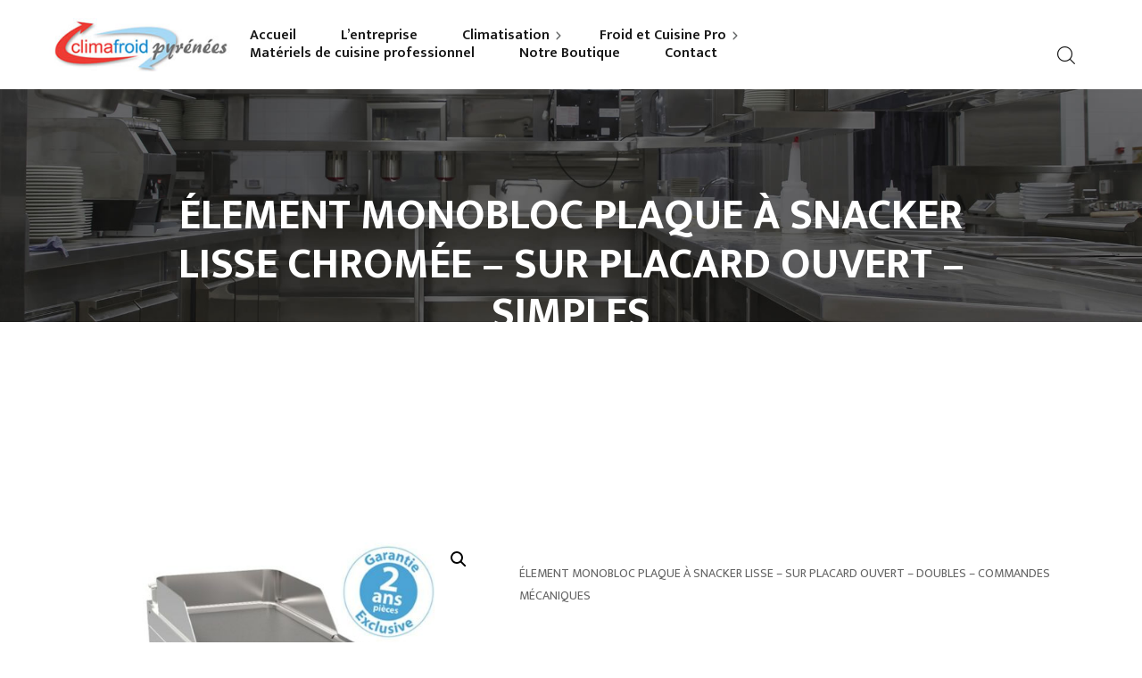

--- FILE ---
content_type: text/html; charset=UTF-8
request_url: https://climafroidpyrenees.fr/product/element-monobloc-plaque-a-snacker-lisse-chromee-sur-placard-ouvert-simples/
body_size: 21885
content:
<!DOCTYPE html>
<html lang="fr-FR" prefix="og: https://ogp.me/ns#">
<head>
	<meta charset="UTF-8">
	<meta name="viewport" content="width=device-width">
	<meta name="format-detection" content="telephone=no">
	<link rel="profile" href="//gmpg.org/xfn/11">
	<link rel="pingback" href="https://climafroidpyrenees.fr/xmlrpc.php">
	<script>window._wca=window._wca||[];</script>

<!-- Optimisation des moteurs de recherche par Rank Math - https://rankmath.com/ -->
<title>ÉLEMENT MONOBLOC PLAQUE À SNACKER LISSE CHROMÉE - SUR PLACARD OUVERT - SIMPLES - Climafroid</title>
<meta name="description" content="ÉLEMENT MONOBLOC PLAQUE À SNACKER LISSE - SUR PLACARD OUVERT - DOUBLES - COMMANDES MÉCANIQUES • CONSTRUCTION TOUT INOX • PLAQUES EN ACIER ÉPAISSEUR 15 MM À HAUTE CONDUCTIVITÉ THERMIQUE • Légèrement inclinées de façon à récupérer les jus, les graisses et les assaisonnements dans un bac extractible • Plaques encastrées dans le plan embout formant une cuvette anti-débordements à angles arrondis EXISTENT EN VERSION CHROMÉE (permet de minimiser le rayonnement de la chaleur, idéal pour des cuissons délicates, comme celle du poisson) - Livrées d’origine avec un grattoir • Disponibles en version lisse pour une cuisson parfaitement uniforme sur toute la surface des aliments, ou rainurée pour obtenir l’aspect caractéristique de la viande au grill, ou 2/3 lisse et 1/3 rainurée (lisse pour cuire et rainurée pour la finition) • Chauffage par résistances blindées situées sous la plaque • Réglage thermostatique de 50°C à 320°C • Alimentation : 400/3/N/T Désignation : Lisse double Surface utile : 748 x 564 mm Dimensions (L x P x H) : 800 x 700 x 900 mm Puissance : 7,8 Kw Poids : 86,5 Kg"/>
<meta name="robots" content="follow, index, max-snippet:-1, max-video-preview:-1, max-image-preview:large"/>
<link rel="canonical" href="https://climafroidpyrenees.fr/product/element-monobloc-plaque-a-snacker-lisse-chromee-sur-placard-ouvert-simples/"/>
<meta property="og:locale" content="fr_FR"/>
<meta property="og:type" content="product"/>
<meta property="og:title" content="ÉLEMENT MONOBLOC PLAQUE À SNACKER LISSE CHROMÉE - SUR PLACARD OUVERT - SIMPLES - Climafroid"/>
<meta property="og:description" content="ÉLEMENT MONOBLOC PLAQUE À SNACKER LISSE - SUR PLACARD OUVERT - DOUBLES - COMMANDES MÉCANIQUES • CONSTRUCTION TOUT INOX • PLAQUES EN ACIER ÉPAISSEUR 15 MM À HAUTE CONDUCTIVITÉ THERMIQUE • Légèrement inclinées de façon à récupérer les jus, les graisses et les assaisonnements dans un bac extractible • Plaques encastrées dans le plan embout formant une cuvette anti-débordements à angles arrondis EXISTENT EN VERSION CHROMÉE (permet de minimiser le rayonnement de la chaleur, idéal pour des cuissons délicates, comme celle du poisson) - Livrées d’origine avec un grattoir • Disponibles en version lisse pour une cuisson parfaitement uniforme sur toute la surface des aliments, ou rainurée pour obtenir l’aspect caractéristique de la viande au grill, ou 2/3 lisse et 1/3 rainurée (lisse pour cuire et rainurée pour la finition) • Chauffage par résistances blindées situées sous la plaque • Réglage thermostatique de 50°C à 320°C • Alimentation : 400/3/N/T Désignation : Lisse double Surface utile : 748 x 564 mm Dimensions (L x P x H) : 800 x 700 x 900 mm Puissance : 7,8 Kw Poids : 86,5 Kg"/>
<meta property="og:url" content="https://climafroidpyrenees.fr/product/element-monobloc-plaque-a-snacker-lisse-chromee-sur-placard-ouvert-simples/"/>
<meta property="og:site_name" content="Climafroid"/>
<meta property="og:updated_time" content="2022-07-13T13:57:00+00:00"/>
<meta property="og:image" content="https://climafroidpyrenees.fr/wp-content/uploads/2022/05/FTC4FE7.jpg"/>
<meta property="og:image:secure_url" content="https://climafroidpyrenees.fr/wp-content/uploads/2022/05/FTC4FE7.jpg"/>
<meta property="og:image:width" content="800"/>
<meta property="og:image:height" content="800"/>
<meta property="og:image:alt" content="monobloc plaque à snacker lisse chromée"/>
<meta property="og:image:type" content="image/jpeg"/>
<meta property="product:price:amount" content="3363"/>
<meta property="product:price:currency" content="EUR"/>
<meta property="product:availability" content="instock"/>
<meta name="twitter:card" content="summary_large_image"/>
<meta name="twitter:title" content="ÉLEMENT MONOBLOC PLAQUE À SNACKER LISSE CHROMÉE - SUR PLACARD OUVERT - SIMPLES - Climafroid"/>
<meta name="twitter:description" content="ÉLEMENT MONOBLOC PLAQUE À SNACKER LISSE - SUR PLACARD OUVERT - DOUBLES - COMMANDES MÉCANIQUES • CONSTRUCTION TOUT INOX • PLAQUES EN ACIER ÉPAISSEUR 15 MM À HAUTE CONDUCTIVITÉ THERMIQUE • Légèrement inclinées de façon à récupérer les jus, les graisses et les assaisonnements dans un bac extractible • Plaques encastrées dans le plan embout formant une cuvette anti-débordements à angles arrondis EXISTENT EN VERSION CHROMÉE (permet de minimiser le rayonnement de la chaleur, idéal pour des cuissons délicates, comme celle du poisson) - Livrées d’origine avec un grattoir • Disponibles en version lisse pour une cuisson parfaitement uniforme sur toute la surface des aliments, ou rainurée pour obtenir l’aspect caractéristique de la viande au grill, ou 2/3 lisse et 1/3 rainurée (lisse pour cuire et rainurée pour la finition) • Chauffage par résistances blindées situées sous la plaque • Réglage thermostatique de 50°C à 320°C • Alimentation : 400/3/N/T Désignation : Lisse double Surface utile : 748 x 564 mm Dimensions (L x P x H) : 800 x 700 x 900 mm Puissance : 7,8 Kw Poids : 86,5 Kg"/>
<meta name="twitter:image" content="https://climafroidpyrenees.fr/wp-content/uploads/2022/05/FTC4FE7.jpg"/>
<meta name="twitter:label1" content="Prix"/>
<meta name="twitter:data1" content="3363,00&euro;"/>
<meta name="twitter:label2" content="Disponibilité"/>
<meta name="twitter:data2" content="En stock"/>
<script type="application/ld+json" class="rank-math-schema">{"@context":"https://schema.org","@graph":[{"@type":"Organization","@id":"https://climafroidpyrenees.fr/#organization","name":"Climafroid","url":"https://climafroidpyrenees.fr","logo":{"@type":"ImageObject","@id":"https://climafroidpyrenees.fr/#logo","url":"https://climafroidpyrenees.fr/wp-content/uploads/2019/06/logo_climat.jpg","contentUrl":"https://climafroidpyrenees.fr/wp-content/uploads/2019/06/logo_climat.jpg","caption":"Climafroid","inLanguage":"fr-FR","width":"244","height":"71"}},{"@type":"WebSite","@id":"https://climafroidpyrenees.fr/#website","url":"https://climafroidpyrenees.fr","name":"Climafroid","publisher":{"@id":"https://climafroidpyrenees.fr/#organization"},"inLanguage":"fr-FR"},{"@type":"ImageObject","@id":"https://climafroidpyrenees.fr/wp-content/uploads/2022/05/FTC4FE7.jpg","url":"https://climafroidpyrenees.fr/wp-content/uploads/2022/05/FTC4FE7.jpg","width":"800","height":"800","caption":"monobloc plaque \u00e0 snacker lisse chrom\u00e9e","inLanguage":"fr-FR"},{"@type":"BreadcrumbList","@id":"https://climafroidpyrenees.fr/product/element-monobloc-plaque-a-snacker-lisse-chromee-sur-placard-ouvert-simples/#breadcrumb","itemListElement":[{"@type":"ListItem","position":"1","item":{"@id":"https://climafroidpyrenees.fr","name":"Accueil"}},{"@type":"ListItem","position":"2","item":{"@id":"https://climafroidpyrenees.fr/product/element-monobloc-plaque-a-snacker-lisse-chromee-sur-placard-ouvert-simples/","name":"\u00c9LEMENT MONOBLOC  PLAQUE \u00c0 SNACKER LISSE CHROM\u00c9E &#8211; SUR PLACARD OUVERT &#8211; SIMPLES"}}]},{"@type":"ItemPage","@id":"https://climafroidpyrenees.fr/product/element-monobloc-plaque-a-snacker-lisse-chromee-sur-placard-ouvert-simples/#webpage","url":"https://climafroidpyrenees.fr/product/element-monobloc-plaque-a-snacker-lisse-chromee-sur-placard-ouvert-simples/","name":"\u00c9LEMENT MONOBLOC PLAQUE \u00c0 SNACKER LISSE CHROM\u00c9E - SUR PLACARD OUVERT - SIMPLES - Climafroid","datePublished":"2022-05-11T14:15:10+00:00","dateModified":"2022-07-13T13:57:00+00:00","isPartOf":{"@id":"https://climafroidpyrenees.fr/#website"},"primaryImageOfPage":{"@id":"https://climafroidpyrenees.fr/wp-content/uploads/2022/05/FTC4FE7.jpg"},"inLanguage":"fr-FR","breadcrumb":{"@id":"https://climafroidpyrenees.fr/product/element-monobloc-plaque-a-snacker-lisse-chromee-sur-placard-ouvert-simples/#breadcrumb"}},{"@type":"Product","name":"\u00c9LEMENT MONOBLOC PLAQUE \u00c0 SNACKER LISSE CHROM\u00c9E - SUR PLACARD OUVERT - SIMPLES - Climafroid","description":"\u00c9LEMENT MONOBLOC PLAQUE \u00c0 SNACKER LISSE - SUR PLACARD OUVERT - DOUBLES - COMMANDES M\u00c9CANIQUES \u2022 CONSTRUCTION TOUT INOX \u2022 PLAQUES EN ACIER \u00c9PAISSEUR 15 MM \u00c0 HAUTE CONDUCTIVIT\u00c9 THERMIQUE \u2022 L\u00e9g\u00e8rement inclin\u00e9es de fa\u00e7on \u00e0 r\u00e9cup\u00e9rer les jus, les graisses et les assaisonnements dans un bac extractible \u2022 Plaques encastr\u00e9es dans le plan embout formant une cuvette anti-d\u00e9bordements \u00e0 angles arrondis EXISTENT EN VERSION CHROM\u00c9E (permet de minimiser le rayonnement de la chaleur, id\u00e9al pour des cuissons d\u00e9licates, comme celle du poisson) - Livr\u00e9es d\u2019origine avec un grattoir \u2022 Disponibles en version lisse pour une cuisson parfaitement uniforme sur toute la surface des aliments, ou rainur\u00e9e pour obtenir l\u2019aspect caract\u00e9ristique de la viande au grill, ou 2/3 lisse et 1/3 rainur\u00e9e (lisse pour cuire et rainur\u00e9e pour la finition) \u2022 Chauffage par r\u00e9sistances blind\u00e9es situ\u00e9es sous la plaque \u2022 R\u00e9glage thermostatique de 50\u00b0C \u00e0 320\u00b0C \u2022 Alimentation : 400/3/N/T D\u00e9signation : Lisse double Surface utile : 748 x 564 mm Dimensions (L x P x H) : 800 x 700 x 900 mm Puissance : 7,8 Kw Poids : 86,5 Kg","sku":"FTC4FE7","category":"Cuisson","mainEntityOfPage":{"@id":"https://climafroidpyrenees.fr/product/element-monobloc-plaque-a-snacker-lisse-chromee-sur-placard-ouvert-simples/#webpage"},"image":[{"@type":"ImageObject","url":"https://climafroidpyrenees.fr/wp-content/uploads/2022/05/FTC4FE7.jpg","height":"800","width":"800"}],"offers":{"@type":"Offer","price":"3363.00","priceCurrency":"EUR","priceValidUntil":"2027-12-31","availability":"http://schema.org/InStock","itemCondition":"NewCondition","url":"https://climafroidpyrenees.fr/product/element-monobloc-plaque-a-snacker-lisse-chromee-sur-placard-ouvert-simples/","seller":{"@type":"Organization","@id":"https://climafroidpyrenees.fr/","name":"Climafroid","url":"https://climafroidpyrenees.fr","logo":"https://climafroidpyrenees.fr/wp-content/uploads/2019/06/logo_climat.jpg"},"priceSpecification":{"price":"3363","priceCurrency":"EUR","valueAddedTaxIncluded":"false"}},"@id":"https://climafroidpyrenees.fr/product/element-monobloc-plaque-a-snacker-lisse-chromee-sur-placard-ouvert-simples/#richSnippet"}]}</script>
<!-- /Extension Rank Math WordPress SEO -->

<link rel='dns-prefetch' href='//www.google.com'/>
<link rel='dns-prefetch' href='//stats.wp.com'/>
<link rel='dns-prefetch' href='//fonts.googleapis.com'/>
<link rel="alternate" type="application/rss+xml" title="Climafroid &raquo; Flux" href="https://climafroidpyrenees.fr/feed/"/>
<link rel="alternate" type="application/rss+xml" title="Climafroid &raquo; Flux des commentaires" href="https://climafroidpyrenees.fr/comments/feed/"/>
<link rel="alternate" title="oEmbed (JSON)" type="application/json+oembed" href="https://climafroidpyrenees.fr/wp-json/oembed/1.0/embed?url=https%3A%2F%2Fclimafroidpyrenees.fr%2Fproduct%2Felement-monobloc-plaque-a-snacker-lisse-chromee-sur-placard-ouvert-simples%2F"/>
<link rel="alternate" title="oEmbed (XML)" type="text/xml+oembed" href="https://climafroidpyrenees.fr/wp-json/oembed/1.0/embed?url=https%3A%2F%2Fclimafroidpyrenees.fr%2Fproduct%2Felement-monobloc-plaque-a-snacker-lisse-chromee-sur-placard-ouvert-simples%2F&#038;format=xml"/>
<style id='wp-img-auto-sizes-contain-inline-css' type='text/css'>img:is([sizes=auto i],[sizes^="auto," i]){contain-intrinsic-size:3000px 1500px}</style>
<style id='wp-emoji-styles-inline-css' type='text/css'>img.wp-smiley,img.emoji{display:inline!important;border:none!important;box-shadow:none!important;height:1em!important;width:1em!important;margin:0 .07em!important;vertical-align:-.1em!important;background:none!important;padding:0!important}</style>
<style id='wp-block-library-inline-css' type='text/css'>:root{--wp-block-synced-color:#7a00df;--wp-block-synced-color--rgb:122 , 0 , 223;--wp-bound-block-color:var(--wp-block-synced-color);--wp-editor-canvas-background:#ddd;--wp-admin-theme-color:#007cba;--wp-admin-theme-color--rgb:0 , 124 , 186;--wp-admin-theme-color-darker-10:#006ba1;--wp-admin-theme-color-darker-10--rgb:0 , 107 , 160.5;--wp-admin-theme-color-darker-20:#005a87;--wp-admin-theme-color-darker-20--rgb:0 , 90 , 135;--wp-admin-border-width-focus:2px}@media (min-resolution:192dpi){:root{--wp-admin-border-width-focus:1.5px}}.wp-element-button{cursor:pointer}:root .has-very-light-gray-background-color{background-color:#eee}:root .has-very-dark-gray-background-color{background-color:#313131}:root .has-very-light-gray-color{color:#eee}:root .has-very-dark-gray-color{color:#313131}:root .has-vivid-green-cyan-to-vivid-cyan-blue-gradient-background{background:linear-gradient(135deg,#00d084,#0693e3)}:root .has-purple-crush-gradient-background{background:linear-gradient(135deg,#34e2e4,#4721fb 50%,#ab1dfe)}:root .has-hazy-dawn-gradient-background{background:linear-gradient(135deg,#faaca8,#dad0ec)}:root .has-subdued-olive-gradient-background{background:linear-gradient(135deg,#fafae1,#67a671)}:root .has-atomic-cream-gradient-background{background:linear-gradient(135deg,#fdd79a,#004a59)}:root .has-nightshade-gradient-background{background:linear-gradient(135deg,#330968,#31cdcf)}:root .has-midnight-gradient-background{background:linear-gradient(135deg,#020381,#2874fc)}:root{--wp--preset--font-size--normal:16px;--wp--preset--font-size--huge:42px}.has-regular-font-size{font-size:1em}.has-larger-font-size{font-size:2.625em}.has-normal-font-size{font-size:var(--wp--preset--font-size--normal)}.has-huge-font-size{font-size:var(--wp--preset--font-size--huge)}.has-text-align-center{text-align:center}.has-text-align-left{text-align:left}.has-text-align-right{text-align:right}.has-fit-text{white-space:nowrap!important}#end-resizable-editor-section{display:none}.aligncenter{clear:both}.items-justified-left{justify-content:flex-start}.items-justified-center{justify-content:center}.items-justified-right{justify-content:flex-end}.items-justified-space-between{justify-content:space-between}.screen-reader-text{border:0;clip-path:inset(50%);height:1px;margin:-1px;overflow:hidden;padding:0;position:absolute;width:1px;word-wrap:normal!important}.screen-reader-text:focus{background-color:#ddd;clip-path:none;color:#444;display:block;font-size:1em;height:auto;left:5px;line-height:normal;padding:15px 23px 14px;text-decoration:none;top:5px;width:auto;z-index:100000}html :where(.has-border-color){border-style:solid}html :where([style*=border-top-color]){border-top-style:solid}html :where([style*=border-right-color]){border-right-style:solid}html :where([style*=border-bottom-color]){border-bottom-style:solid}html :where([style*=border-left-color]){border-left-style:solid}html :where([style*=border-width]){border-style:solid}html :where([style*=border-top-width]){border-top-style:solid}html :where([style*=border-right-width]){border-right-style:solid}html :where([style*=border-bottom-width]){border-bottom-style:solid}html :where([style*=border-left-width]){border-left-style:solid}html :where(img[class*=wp-image-]){height:auto;max-width:100%}:where(figure){margin:0 0 1em}html :where(.is-position-sticky){--wp-admin--admin-bar--position-offset:var(--wp-admin--admin-bar--height,0)}@media screen and (max-width:600px){html :where(.is-position-sticky){--wp-admin--admin-bar--position-offset:0}}</style><style id='global-styles-inline-css' type='text/css'>:root{--wp--preset--aspect-ratio--square:1;--wp--preset--aspect-ratio--4-3: 4/3;--wp--preset--aspect-ratio--3-4: 3/4;--wp--preset--aspect-ratio--3-2: 3/2;--wp--preset--aspect-ratio--2-3: 2/3;--wp--preset--aspect-ratio--16-9: 16/9;--wp--preset--aspect-ratio--9-16: 9/16;--wp--preset--color--black:#181818;--wp--preset--color--cyan-bluish-gray:#abb8c3;--wp--preset--color--white:#fff;--wp--preset--color--pale-pink:#f78da7;--wp--preset--color--vivid-red:#cf2e2e;--wp--preset--color--luminous-vivid-orange:#ff6900;--wp--preset--color--luminous-vivid-amber:#fcb900;--wp--preset--color--light-green-cyan:#7bdcb5;--wp--preset--color--vivid-green-cyan:#00d084;--wp--preset--color--pale-cyan-blue:#8ed1fc;--wp--preset--color--vivid-cyan-blue:#0693e3;--wp--preset--color--vivid-purple:#9b51e0;--wp--preset--color--main-theme:#b19777;--wp--preset--color--gray:#f3f3f3;--wp--preset--gradient--vivid-cyan-blue-to-vivid-purple:linear-gradient(135deg,#0693e3 0%,#9b51e0 100%);--wp--preset--gradient--light-green-cyan-to-vivid-green-cyan:linear-gradient(135deg,#7adcb4 0%,#00d082 100%);--wp--preset--gradient--luminous-vivid-amber-to-luminous-vivid-orange:linear-gradient(135deg,#fcb900 0%,#ff6900 100%);--wp--preset--gradient--luminous-vivid-orange-to-vivid-red:linear-gradient(135deg,#ff6900 0%,#cf2e2e 100%);--wp--preset--gradient--very-light-gray-to-cyan-bluish-gray:linear-gradient(135deg,#eee 0%,#a9b8c3 100%);--wp--preset--gradient--cool-to-warm-spectrum:linear-gradient(135deg,#4aeadc 0%,#9778d1 20%,#cf2aba 40%,#ee2c82 60%,#fb6962 80%,#fef84c 100%);--wp--preset--gradient--blush-light-purple:linear-gradient(135deg,#ffceec 0%,#9896f0 100%);--wp--preset--gradient--blush-bordeaux:linear-gradient(135deg,#fecda5 0%,#fe2d2d 50%,#6b003e 100%);--wp--preset--gradient--luminous-dusk:linear-gradient(135deg,#ffcb70 0%,#c751c0 50%,#4158d0 100%);--wp--preset--gradient--pale-ocean:linear-gradient(135deg,#fff5cb 0%,#b6e3d4 50%,#33a7b5 100%);--wp--preset--gradient--electric-grass:linear-gradient(135deg,#caf880 0%,#71ce7e 100%);--wp--preset--gradient--midnight:linear-gradient(135deg,#020381 0%,#2874fc 100%);--wp--preset--font-size--small:14px;--wp--preset--font-size--medium:20px;--wp--preset--font-size--large:24px;--wp--preset--font-size--x-large:42px;--wp--preset--font-size--regular:16px;--wp--preset--spacing--20:.44rem;--wp--preset--spacing--30:.67rem;--wp--preset--spacing--40:1rem;--wp--preset--spacing--50:1.5rem;--wp--preset--spacing--60:2.25rem;--wp--preset--spacing--70:3.38rem;--wp--preset--spacing--80:5.06rem;--wp--preset--shadow--natural:6px 6px 9px rgba(0,0,0,.2);--wp--preset--shadow--deep:12px 12px 50px rgba(0,0,0,.4);--wp--preset--shadow--sharp:6px 6px 0 rgba(0,0,0,.2);--wp--preset--shadow--outlined:6px 6px 0 -3px #fff , 6px 6px #000;--wp--preset--shadow--crisp:6px 6px 0 #000}:where(.is-layout-flex){gap:.5em}:where(.is-layout-grid){gap:.5em}body .is-layout-flex{display:flex}.is-layout-flex{flex-wrap:wrap;align-items:center}.is-layout-flex > :is(*, div){margin:0}body .is-layout-grid{display:grid}.is-layout-grid > :is(*, div){margin:0}:where(.wp-block-columns.is-layout-flex){gap:2em}:where(.wp-block-columns.is-layout-grid){gap:2em}:where(.wp-block-post-template.is-layout-flex){gap:1.25em}:where(.wp-block-post-template.is-layout-grid){gap:1.25em}.has-black-color{color:var(--wp--preset--color--black)!important}.has-cyan-bluish-gray-color{color:var(--wp--preset--color--cyan-bluish-gray)!important}.has-white-color{color:var(--wp--preset--color--white)!important}.has-pale-pink-color{color:var(--wp--preset--color--pale-pink)!important}.has-vivid-red-color{color:var(--wp--preset--color--vivid-red)!important}.has-luminous-vivid-orange-color{color:var(--wp--preset--color--luminous-vivid-orange)!important}.has-luminous-vivid-amber-color{color:var(--wp--preset--color--luminous-vivid-amber)!important}.has-light-green-cyan-color{color:var(--wp--preset--color--light-green-cyan)!important}.has-vivid-green-cyan-color{color:var(--wp--preset--color--vivid-green-cyan)!important}.has-pale-cyan-blue-color{color:var(--wp--preset--color--pale-cyan-blue)!important}.has-vivid-cyan-blue-color{color:var(--wp--preset--color--vivid-cyan-blue)!important}.has-vivid-purple-color{color:var(--wp--preset--color--vivid-purple)!important}.has-black-background-color{background-color:var(--wp--preset--color--black)!important}.has-cyan-bluish-gray-background-color{background-color:var(--wp--preset--color--cyan-bluish-gray)!important}.has-white-background-color{background-color:var(--wp--preset--color--white)!important}.has-pale-pink-background-color{background-color:var(--wp--preset--color--pale-pink)!important}.has-vivid-red-background-color{background-color:var(--wp--preset--color--vivid-red)!important}.has-luminous-vivid-orange-background-color{background-color:var(--wp--preset--color--luminous-vivid-orange)!important}.has-luminous-vivid-amber-background-color{background-color:var(--wp--preset--color--luminous-vivid-amber)!important}.has-light-green-cyan-background-color{background-color:var(--wp--preset--color--light-green-cyan)!important}.has-vivid-green-cyan-background-color{background-color:var(--wp--preset--color--vivid-green-cyan)!important}.has-pale-cyan-blue-background-color{background-color:var(--wp--preset--color--pale-cyan-blue)!important}.has-vivid-cyan-blue-background-color{background-color:var(--wp--preset--color--vivid-cyan-blue)!important}.has-vivid-purple-background-color{background-color:var(--wp--preset--color--vivid-purple)!important}.has-black-border-color{border-color:var(--wp--preset--color--black)!important}.has-cyan-bluish-gray-border-color{border-color:var(--wp--preset--color--cyan-bluish-gray)!important}.has-white-border-color{border-color:var(--wp--preset--color--white)!important}.has-pale-pink-border-color{border-color:var(--wp--preset--color--pale-pink)!important}.has-vivid-red-border-color{border-color:var(--wp--preset--color--vivid-red)!important}.has-luminous-vivid-orange-border-color{border-color:var(--wp--preset--color--luminous-vivid-orange)!important}.has-luminous-vivid-amber-border-color{border-color:var(--wp--preset--color--luminous-vivid-amber)!important}.has-light-green-cyan-border-color{border-color:var(--wp--preset--color--light-green-cyan)!important}.has-vivid-green-cyan-border-color{border-color:var(--wp--preset--color--vivid-green-cyan)!important}.has-pale-cyan-blue-border-color{border-color:var(--wp--preset--color--pale-cyan-blue)!important}.has-vivid-cyan-blue-border-color{border-color:var(--wp--preset--color--vivid-cyan-blue)!important}.has-vivid-purple-border-color{border-color:var(--wp--preset--color--vivid-purple)!important}.has-vivid-cyan-blue-to-vivid-purple-gradient-background{background:var(--wp--preset--gradient--vivid-cyan-blue-to-vivid-purple)!important}.has-light-green-cyan-to-vivid-green-cyan-gradient-background{background:var(--wp--preset--gradient--light-green-cyan-to-vivid-green-cyan)!important}.has-luminous-vivid-amber-to-luminous-vivid-orange-gradient-background{background:var(--wp--preset--gradient--luminous-vivid-amber-to-luminous-vivid-orange)!important}.has-luminous-vivid-orange-to-vivid-red-gradient-background{background:var(--wp--preset--gradient--luminous-vivid-orange-to-vivid-red)!important}.has-very-light-gray-to-cyan-bluish-gray-gradient-background{background:var(--wp--preset--gradient--very-light-gray-to-cyan-bluish-gray)!important}.has-cool-to-warm-spectrum-gradient-background{background:var(--wp--preset--gradient--cool-to-warm-spectrum)!important}.has-blush-light-purple-gradient-background{background:var(--wp--preset--gradient--blush-light-purple)!important}.has-blush-bordeaux-gradient-background{background:var(--wp--preset--gradient--blush-bordeaux)!important}.has-luminous-dusk-gradient-background{background:var(--wp--preset--gradient--luminous-dusk)!important}.has-pale-ocean-gradient-background{background:var(--wp--preset--gradient--pale-ocean)!important}.has-electric-grass-gradient-background{background:var(--wp--preset--gradient--electric-grass)!important}.has-midnight-gradient-background{background:var(--wp--preset--gradient--midnight)!important}.has-small-font-size{font-size:var(--wp--preset--font-size--small)!important}.has-medium-font-size{font-size:var(--wp--preset--font-size--medium)!important}.has-large-font-size{font-size:var(--wp--preset--font-size--large)!important}.has-x-large-font-size{font-size:var(--wp--preset--font-size--x-large)!important}</style>

<style id='classic-theme-styles-inline-css' type='text/css'>.wp-block-button__link{color:#fff;background-color:#32373c;border-radius:9999px;box-shadow:none;text-decoration:none;padding:calc(.667em + 2px) calc(1.333em + 2px);font-size:1.125em}.wp-block-file__button{background:#32373c;color:#fff;text-decoration:none}</style>
<link rel='stylesheet' id='contact-form-7-css' href='https://climafroidpyrenees.fr/wp-content/plugins/contact-form-7/includes/css/A.styles.css,qver=6.1.4.pagespeed.cf.bY4dTi-wnh.css' type='text/css' media='all'/>
<link rel='stylesheet' id='afrfq-front-css' href='https://climafroidpyrenees.fr/wp-content/plugins/woocommerce-request-a-quote/assets/css/A.afrfq_front.css,qver=1.1.pagespeed.cf.WvIUSliHl6.css' type='text/css' media='all'/>
<link rel='stylesheet' id='jquery-model-css' href='https://climafroidpyrenees.fr/wp-content/plugins/woocommerce-request-a-quote/assets/css/A.jquery.modal.min.css,qver=1.0.pagespeed.cf.X1GJ3YWF3I.css' type='text/css' media='all'/>
<link rel='stylesheet' id='dashicons-css' href='https://climafroidpyrenees.fr/wp-includes/css/A.dashicons.min.css,qver=6.9.pagespeed.cf.YtIiybB4VG.css' type='text/css' media='all'/>
<link rel='stylesheet' id='photoswipe-css' href='https://climafroidpyrenees.fr/wp-content/plugins/woocommerce/assets/css/photoswipe/photoswipe.min.css?ver=10.4.3' type='text/css' media='all'/>
<link rel='stylesheet' id='photoswipe-default-skin-css' href='https://climafroidpyrenees.fr/wp-content/plugins/woocommerce/assets/css/photoswipe/default-skin/default-skin.min.css?ver=10.4.3' type='text/css' media='all'/>
<link rel='stylesheet' id='woocommerce-layout-css' href='https://climafroidpyrenees.fr/wp-content/plugins/woocommerce/assets/css/woocommerce-layout.css,qver=10.4.3.pagespeed.ce.6Y9SecrK74.css' type='text/css' media='all'/>
<style id='woocommerce-layout-inline-css' type='text/css'>.infinite-scroll .woocommerce-pagination{display:none}</style>
<link rel='stylesheet' id='woocommerce-smallscreen-css' href='https://climafroidpyrenees.fr/wp-content/plugins/woocommerce/assets/css/woocommerce-smallscreen.css,qver=10.4.3.pagespeed.ce.WdJmwOpYCq.css' type='text/css' media='only screen and (max-width: 768px)'/>
<link rel='stylesheet' id='woocommerce-general-css' href='https://climafroidpyrenees.fr/wp-content/plugins/woocommerce/assets/css/woocommerce.css?ver=10.4.3' type='text/css' media='all'/>
<style id='woocommerce-inline-inline-css' type='text/css'>.woocommerce form .form-row .required{visibility:visible}</style>
<link rel='stylesheet' id='bootstrap-css' href='https://climafroidpyrenees.fr/wp-content/themes/ollis/assets/css/A.bootstrap-grid.css,qver=1.0.pagespeed.cf.lwC1OCQGJJ.css' type='text/css' media='all'/>
<link rel='stylesheet' id='ollis-plugins-css' href='https://climafroidpyrenees.fr/wp-content/themes/ollis/assets/css/plugins.css?ver=1.3.4.1660640762' type='text/css' media='all'/>
<link rel='stylesheet' id='chld_thm_cfg_parent-css' href='https://climafroidpyrenees.fr/wp-content/themes/ollis/style.css?ver=6.9' type='text/css' media='all'/>
<style id='ollis-theme-style-css' media='all'></style>
<style id='ollis-theme-style-inline-css' type='text/css'>
@font-face {
			font-family: 'ollis-fontello';
			  src: url('https://climafroidpyrenees.fr/wp-content/themes/ollis/assets/fontello/ltx-ollis.eot?1.3.4.1660640762');
			  src: url('https://climafroidpyrenees.fr/wp-content/themes/ollis/assets/fontello/ltx-ollis.eot?1.3.4.1660640762#iefix') format('embedded-opentype'),
			       url('https://climafroidpyrenees.fr/wp-content/themes/ollis/assets/fontello/ltx-ollis.woff2?1.3.4.1660640762') format('woff2'),
			       url('https://climafroidpyrenees.fr/wp-content/themes/ollis/assets/fontello/ltx-ollis.woff?1.3.4.1660640762') format('woff'),
			       url('https://climafroidpyrenees.fr/wp-content/themes/ollis/assets/fontello/ltx-ollis.ttf?1.3.4.1660640762') format('truetype'),
			       url('https://climafroidpyrenees.fr/wp-content/themes/ollis/assets/fontello/ltx-ollis.svg?1.3.4.1660640762#ltx-ollis') format('svg');
			  font-weight: normal;
			  font-style: normal;
			}
			:root {			  --black:  #181818 !important;			  --black-darker:  #000000;			  --black-text:  rgba(24,24,24,1);			  --black-light:  rgba(24,24,24,.7);			  --gray:   #666666 !important;			  --gray-lighter:   rgba(102,102,102,.5);			  --white:  #FFFFFF !important;			  --white-text:  rgba(255,255,255,.75);			  --main:   #666666 !important;			  --main-darker: #484848;			  --main-lighter:  rgba(102,102,102,.5);			  --second:   #2fbdec !important;			  --red:   #d12323 !important;--font-main: 'Mukta' !important;--font-headers: 'Mukta' !important;--font-subheaders: 'Pinyon Script' !important;			  			}				.page-header { background-image: url(//climafroidpyrenees.fr/wp-content/uploads/2019/06/page.jpg) !important; } .header-wrapper::before { display: none; } #nav-wrapper.navbar-layout-transparent nav.navbar.dark.affix { background-color: rgba(0,0,0,0.75) !important; } nav.navbar .logo img { max-height: 80px !important; } 
/*# sourceURL=ollis-theme-style-inline-css */
</style>
<link rel='stylesheet' id='font-awesome-css' href='https://climafroidpyrenees.fr/wp-content/themes/ollis/assets/fonts/font-awesome/css/A.all.min.css,qver=1.3.4.1660640762.pagespeed.cf.ocwsVgdeof.css' type='text/css' media='all'/>
<link rel='stylesheet' id='magnific-popup-css' href='https://climafroidpyrenees.fr/wp-content/themes/ollis/assets/css/A.magnific-popup.css,qver=1.1.0.pagespeed.cf.XLQo-C-WDC.css' type='text/css' media='all'/>
<link rel='stylesheet' id='ollis-fontello-css' href='https://climafroidpyrenees.fr/wp-content/themes/ollis/assets/fontello/A.ltx-ollis-codes.css,qver=1.3.4.1660640762.pagespeed.cf.CkvfLM_Amy.css' type='text/css' media='all'/>
<link rel='stylesheet' id='font-awesome-shims-css' href='https://climafroidpyrenees.fr/wp-content/themes/ollis/assets/fonts/font-awesome/css/A.v4-shims.min.css,qver=1.3.4.1660640762.pagespeed.cf.RnyYON69M9.css' type='text/css' media='all'/>
<style id='chld_thm_cfg_separate-css' media='all'></style>
<link rel='stylesheet' id='vc_font_awesome_5_shims-css' href='https://climafroidpyrenees.fr/wp-content/plugins/js_composer/assets/lib/vendor/dist/@fortawesome/fontawesome-free/css/A.v4-shims.min.css,qver=8.7.2.pagespeed.cf.tqnc7-2Ubm.css' type='text/css' media='all'/>
<link rel='stylesheet' id='vc_font_awesome_6-css' href='https://climafroidpyrenees.fr/wp-content/plugins/js_composer/assets/lib/vendor/dist/@fortawesome/fontawesome-free/css/A.all.min.css,qver=8.7.2.pagespeed.cf.ZG3jxpjkLO.css' type='text/css' media='all'/>
<link rel='stylesheet' id='ollis-google-fonts-css' href='//fonts.googleapis.com/css?family=Mukta:400,300,400i,600,700,700i,800%7CPinyon+Script:400&#038;subset=latin' type='text/css' media='all'/>
<script type="text/javascript" src="https://climafroidpyrenees.fr/wp-includes/js/jquery/jquery.min.js,qver=3.7.1.pagespeed.jm.PoWN7KAtLT.js" id="jquery-core-js"></script>
<script type="text/javascript" src="https://climafroidpyrenees.fr/wp-includes/js/jquery/jquery-migrate.min.js,qver=3.4.1.pagespeed.jm.bhhu-RahTI.js" id="jquery-migrate-js"></script>
<script type="text/javascript" data-jetpack-boost="ignore" src="//climafroidpyrenees.fr/wp-content/plugins/revslider/sr6/assets/js/rbtools.min.js,qver=6.7.38.pagespeed.jm.nlgdJMgyv4.js" async id="tp-tools-js"></script>
<script type="text/javascript" data-jetpack-boost="ignore" src="//climafroidpyrenees.fr/wp-content/plugins/revslider/sr6/assets/js/rs6.min.js,qver=6.7.38.pagespeed.jm.wSMZmv8W4g.js" async id="revmin-js"></script>
<script type="text/javascript" src="https://climafroidpyrenees.fr/wp-content/plugins/woocommerce/assets/js/jquery-blockui/jquery.blockUI.min.js,qver=2.7.0-wc.10.4.3.pagespeed.jm.7mW3IicG32.js" id="wc-jquery-blockui-js" data-wp-strategy="defer"></script>
<script type="text/javascript" id="wc-add-to-cart-js-extra">//<![CDATA[
var wc_add_to_cart_params={"ajax_url":"/wp-admin/admin-ajax.php","wc_ajax_url":"/?wc-ajax=%%endpoint%%","i18n_view_cart":"Voir le panier","cart_url":"https://climafroidpyrenees.fr/panier/","is_cart":"","cart_redirect_after_add":"no"};
//]]></script>
<script type="text/javascript" src="https://climafroidpyrenees.fr/wp-content/plugins/woocommerce/assets/js/frontend/add-to-cart.min.js,qver=10.4.3.pagespeed.ce.1oQ_qbbf0c.js" id="wc-add-to-cart-js" data-wp-strategy="defer"></script>
<script type="text/javascript" src="https://climafroidpyrenees.fr/wp-content/plugins/woocommerce/assets/js/zoom/jquery.zoom.min.js,qver=1.7.21-wc.10.4.3.pagespeed.jm.zFA0b-wCpv.js" id="wc-zoom-js" defer="defer" data-wp-strategy="defer"></script>
<script type="text/javascript" src="https://climafroidpyrenees.fr/wp-content/plugins/woocommerce/assets/js/flexslider/jquery.flexslider.min.js,qver=2.7.2-wc.10.4.3.pagespeed.ce.T2opoe3oF_.js" id="wc-flexslider-js" defer="defer" data-wp-strategy="defer"></script>
<script type="text/javascript" src="https://climafroidpyrenees.fr/wp-content/plugins/woocommerce/assets/js/photoswipe/photoswipe.min.js,qver=4.1.1-wc.10.4.3.pagespeed.jm.Cy3ZNvxhjX.js" id="wc-photoswipe-js" defer="defer" data-wp-strategy="defer"></script>
<script type="text/javascript" src="https://climafroidpyrenees.fr/wp-content/plugins/woocommerce/assets/js/photoswipe/photoswipe-ui-default.min.js,qver=4.1.1-wc.10.4.3.pagespeed.jm.Erbydw346y.js" id="wc-photoswipe-ui-default-js" defer="defer" data-wp-strategy="defer"></script>
<script type="text/javascript" id="wc-single-product-js-extra">//<![CDATA[
var wc_single_product_params={"i18n_required_rating_text":"Veuillez s\u00e9lectionner une note","i18n_rating_options":["1\u00a0\u00e9toile sur 5","2\u00a0\u00e9toiles sur 5","3\u00a0\u00e9toiles sur 5","4\u00a0\u00e9toiles sur 5","5\u00a0\u00e9toiles sur 5"],"i18n_product_gallery_trigger_text":"Voir la galerie d\u2019images en plein \u00e9cran","review_rating_required":"yes","flexslider":{"rtl":false,"animation":"slide","smoothHeight":true,"directionNav":false,"controlNav":"thumbnails","slideshow":false,"animationSpeed":500,"animationLoop":false,"allowOneSlide":false},"zoom_enabled":"1","zoom_options":[],"photoswipe_enabled":"1","photoswipe_options":{"shareEl":false,"closeOnScroll":false,"history":false,"hideAnimationDuration":0,"showAnimationDuration":0},"flexslider_enabled":"1"};
//]]></script>
<script type="text/javascript" src="https://climafroidpyrenees.fr/wp-content/plugins/woocommerce/assets/js/frontend/single-product.min.js,qver=10.4.3.pagespeed.ce.j7oz_g6ov-.js" id="wc-single-product-js" defer="defer" data-wp-strategy="defer"></script>
<script type="text/javascript" id="wc-js-cookie-js" defer="defer" data-wp-strategy="defer">//<![CDATA[
!function(e,t){"object"==typeof exports&&"undefined"!=typeof module?module.exports=t():"function"==typeof define&&define.amd?define(t):(e="undefined"!=typeof globalThis?globalThis:e||self,function(){var n=e.Cookies,o=e.Cookies=t();o.noConflict=function(){return e.Cookies=n,o}}())}(this,function(){"use strict";function e(e){for(var t=1;t<arguments.length;t++){var n=arguments[t];for(var o in n)e[o]=n[o]}return e}return function t(n,o){function r(t,r,i){if("undefined"!=typeof document){"number"==typeof(i=e({},o,i)).expires&&(i.expires=new Date(Date.now()+864e5*i.expires)),i.expires&&(i.expires=i.expires.toUTCString()),t=encodeURIComponent(t).replace(/%(2[346B]|5E|60|7C)/g,decodeURIComponent).replace(/[()]/g,escape);var c="";for(var u in i)i[u]&&(c+="; "+u,!0!==i[u]&&(c+="="+i[u].split(";")[0]));return document.cookie=t+"="+n.write(r,t)+c}}return Object.create({set:r,get:function(e){if("undefined"!=typeof document&&(!arguments.length||e)){for(var t=document.cookie?document.cookie.split("; "):[],o={},r=0;r<t.length;r++){var i=t[r].split("="),c=i.slice(1).join("=");try{var u=decodeURIComponent(i[0]);if(o[u]=n.read(c,u),e===u)break}catch(f){}}return e?o[e]:o}},remove:function(t,n){r(t,"",e({},n,{expires:-1}))},withAttributes:function(n){return t(this.converter,e({},this.attributes,n))},withConverter:function(n){return t(e({},this.converter,n),this.attributes)}},{attributes:{value:Object.freeze(o)},converter:{value:Object.freeze(n)}})}({read:function(e){return'"'===e[0]&&(e=e.slice(1,-1)),e.replace(/(%[\dA-F]{2})+/gi,decodeURIComponent)},write:function(e){return encodeURIComponent(e).replace(/%(2[346BF]|3[AC-F]|40|5[BDE]|60|7[BCD])/g,decodeURIComponent)}},{path:"/"})});
//]]></script>
<script type="text/javascript" id="woocommerce-js-extra">//<![CDATA[
var woocommerce_params={"ajax_url":"/wp-admin/admin-ajax.php","wc_ajax_url":"/?wc-ajax=%%endpoint%%","i18n_password_show":"Afficher le mot de passe","i18n_password_hide":"Masquer le mot de passe"};
//]]></script>
<script type="text/javascript" src="https://climafroidpyrenees.fr/wp-content/plugins/woocommerce/assets/js/frontend/woocommerce.min.js,qver=10.4.3.pagespeed.ce.q_S7KCxlg2.js" id="woocommerce-js" defer="defer" data-wp-strategy="defer"></script>
<script type="text/javascript" id="vc_woocommerce-add-to-cart-js-js">//<![CDATA[
(function($){'use strict';$(document).ready(function(){$('body').on('adding_to_cart',function(event,$button){if($button&&$button.hasClass('vc_gitem-link')){$button.addClass('vc-gitem-add-to-cart-loading-btn').parents('.vc_grid-item-mini').addClass('vc-woocommerce-add-to-cart-loading').append($('<div class="vc_wc-load-add-to-loader-wrapper"><div class="vc_wc-load-add-to-loader"></div></div>'));}}).on('added_to_cart',function(event,fragments,cart_hash,$button){if('undefined'===typeof($button)){$button=$('.vc-gitem-add-to-cart-loading-btn');}if($button&&$button.hasClass('vc_gitem-link')){$button.removeClass('vc-gitem-add-to-cart-loading-btn').parents('.vc_grid-item-mini').removeClass('vc-woocommerce-add-to-cart-loading').find('.vc_wc-load-add-to-loader-wrapper').remove();}});});})(window.jQuery);
//]]></script>
<script type="text/javascript" src="https://stats.wp.com/s-202605.js" id="woocommerce-analytics-js" defer="defer" data-wp-strategy="defer"></script>
<script type="text/javascript" src="https://climafroidpyrenees.fr/wp-content/themes/ollis/assets/js/modernizr-2.6.2.min.js,qver=2.6.2.pagespeed.jm.rvChChfKPv.js" id="modernizr-js"></script>
<script></script><link rel="https://api.w.org/" href="https://climafroidpyrenees.fr/wp-json/"/><link rel="alternate" title="JSON" type="application/json" href="https://climafroidpyrenees.fr/wp-json/wp/v2/product/20717"/><link rel="EditURI" type="application/rsd+xml" title="RSD" href="https://climafroidpyrenees.fr/xmlrpc.php?rsd"/>
<meta name="generator" content="WordPress 6.9"/>
<link rel='shortlink' href='https://climafroidpyrenees.fr/?p=20717'/>
<meta name="cdp-version" content="1.5.0"/>	<style>img#wpstats{display:none}</style>
			<noscript><style>.woocommerce-product-gallery{opacity:1!important}</style></noscript>
	<meta name="generator" content="Powered by WPBakery Page Builder - drag and drop page builder for WordPress."/>
<noscript><style>.lazyload[data-src]{display:none!important}</style></noscript><style>.lazyload{background-image:none!important}.lazyload:before{background-image:none!important}</style><script type="text/javascript" id="google_gtagjs" src="https://www.googletagmanager.com/gtag/js?id=G-K6D2R5G6V1" async="async"></script>
<script type="text/javascript" id="google_gtagjs-inline">//<![CDATA[
window.dataLayer=window.dataLayer||[];function gtag(){dataLayer.push(arguments);}gtag('js',new Date());gtag('config','G-K6D2R5G6V1',{});
//]]></script>
<meta name="generator" content="Powered by Slider Revolution 6.7.38 - responsive, Mobile-Friendly Slider Plugin for WordPress with comfortable drag and drop interface."/>
<link rel="icon" href="https://climafroidpyrenees.fr/wp-content/uploads/2018/02/xcropped-favicon-100x100.png.pagespeed.ic.b4X31zVzCg.webp" sizes="32x32"/>
<link rel="icon" href="https://climafroidpyrenees.fr/wp-content/uploads/2018/02/xcropped-favicon-250x250.png.pagespeed.ic.onVLF_RjxH.webp" sizes="192x192"/>
<link rel="apple-touch-icon" href="https://climafroidpyrenees.fr/wp-content/uploads/2018/02/xcropped-favicon-250x250.png.pagespeed.ic.onVLF_RjxH.webp"/>
<meta name="msapplication-TileImage" content="https://climafroidpyrenees.fr/wp-content/uploads/2018/02/cropped-favicon-275x275.png"/>
<script data-jetpack-boost="ignore">function setREVStartSize(e){window.RSIW=window.RSIW===undefined?window.innerWidth:window.RSIW;window.RSIH=window.RSIH===undefined?window.innerHeight:window.RSIH;try{var pw=document.getElementById(e.c).parentNode.offsetWidth,newh;pw=pw===0||isNaN(pw)||(e.l=="fullwidth"||e.layout=="fullwidth")?window.RSIW:pw;e.tabw=e.tabw===undefined?0:parseInt(e.tabw);e.thumbw=e.thumbw===undefined?0:parseInt(e.thumbw);e.tabh=e.tabh===undefined?0:parseInt(e.tabh);e.thumbh=e.thumbh===undefined?0:parseInt(e.thumbh);e.tabhide=e.tabhide===undefined?0:parseInt(e.tabhide);e.thumbhide=e.thumbhide===undefined?0:parseInt(e.thumbhide);e.mh=e.mh===undefined||e.mh==""||e.mh==="auto"?0:parseInt(e.mh,0);if(e.layout==="fullscreen"||e.l==="fullscreen")newh=Math.max(e.mh,window.RSIH);else{e.gw=Array.isArray(e.gw)?e.gw:[e.gw];for(var i in e.rl)if(e.gw[i]===undefined||e.gw[i]===0)e.gw[i]=e.gw[i-1];e.gh=e.el===undefined||e.el===""||(Array.isArray(e.el)&&e.el.length==0)?e.gh:e.el;e.gh=Array.isArray(e.gh)?e.gh:[e.gh];for(var i in e.rl)if(e.gh[i]===undefined||e.gh[i]===0)e.gh[i]=e.gh[i-1];var nl=new Array(e.rl.length),ix=0,sl;e.tabw=e.tabhide>=pw?0:e.tabw;e.thumbw=e.thumbhide>=pw?0:e.thumbw;e.tabh=e.tabhide>=pw?0:e.tabh;e.thumbh=e.thumbhide>=pw?0:e.thumbh;for(var i in e.rl)nl[i]=e.rl[i]<window.RSIW?0:e.rl[i];sl=nl[0];for(var i in nl)if(sl>nl[i]&&nl[i]>0){sl=nl[i];ix=i;}var m=pw>(e.gw[ix]+e.tabw+e.thumbw)?1:(pw-(e.tabw+e.thumbw))/(e.gw[ix]);newh=(e.gh[ix]*m)+(e.tabh+e.thumbh);}var el=document.getElementById(e.c);if(el!==null&&el)el.style.height=newh+"px";el=document.getElementById(e.c+"_wrapper");if(el!==null&&el){el.style.height=newh+"px";el.style.display="block";}}catch(e){console.log("Failure at Presize of Slider:"+e)}};</script>
		<style type="text/css" id="wp-custom-css">.sur_titre{color:#666;font-size:30px;font-family:'Pinyon Script',cursive;text-align:left}.titre_1{color:#2ebdeb;font-size:60px;text-align:left;display:inline-block;line-height:60px}.titre_2{color:#202020;font-size:60px;text-align:left;display:inline-block;line-height:70px}.h1_global{line-height:90px;text-align:left}.sur_titre_div{margin-bottom:0!important}.content_widget{display:flex;flex-direction:row;justify-content:flex-start;align-content:center;align-items:flex-start;text-align:left;margin-bottom:40px}.content_widget h2{font-size:20px;color:#202020}.content_widget p{font-size:16px}.widget_img{margin-right:20px;backface-visibility:hidden;transition:.5s}.content_widget:hover .widget_img{margin-right:20px;transform:scaleX(-1)}.white{color:#fff!important}.heading.header-with-bg .subheader{text-transform:capitalize}div.blog article .ltx-description .ltx-excerpt{padding-top:0;margin-top:-5px;margin-bottom:20px;color:#666}.ltx-cats a{font-size:16px;color:#00ade7!important}.ltx-post-headline .ltx-date{color:#666!important;font-size:16px}.ltx-post-info{display:none}.txt_presentation p{color:#666!important}.content_widget p{color:#666!important}nav.navbar .logo img{height:60px!important}.ltx-portfolio.ltx-slider .ltx-item .ltx-subheader,.ltx-portfolio-sc.ltx-slider .ltx-item .ltx-subheader,.ltx-portfolio.ltx-slider .swiper-slide .ltx-subheader,.ltx-portfolio-sc.ltx-slider .swiper-slide .ltx-subheader{color:#00ace6!important}.woocommerce ul.products li.product .woocommerce-Price-amount,.woocommerce-page ul.products li.product .woocommerce-Price-amount,.woocommerce ul.products[class*="columns-"] li.product .woocommerce-Price-amount,.woocommerce-page[class*="columns-"] ul.products li.product .woocommerce-Price-amount{font-size:24px;color:#2fbdec}.woocommerce ul.products li.product .product_type_grouped,.woocommerce-page ul.products li.product .product_type_grouped,.woocommerce ul.products[class*="columns-"] li.product .product_type_grouped,.woocommerce-page[class*="columns-"] ul.products li.product .product_type_grouped,.woocommerce ul.products li.product .add_to_cart_button,.woocommerce-page ul.products li.product .add_to_cart_button,.woocommerce ul.products[class*="columns-"] li.product .add_to_cart_button,.woocommerce-page[class*="columns-"] ul.products li.product .add_to_cart_button{border:1px solid #2fbdec}.woocommerce div.product .woocommerce-tabs .panel{padding:30px 40px;color:#666;font-size:16px}.woocommerce-product-details__short-description{color:#666;font-size:16px}.woocommerce div.product .woocommerce-tabs ul.tabs li.active{border-bottom:2px solid #2fbdec}header.page-header:before{filter: alpha(opacity=0);-webkit-opacity:0!important;-moz-opacity:0!important;opacity:0!important}.txt_presentation p{font-size:16px}.shipping{color:#000}.amount{color:#000}.tax-rate{color:#000}.order-total{color:#000}.wpb_text_column{font-size:16px;color:#666}h2{color:#111;font-size:24px}.vc_parallax{height:465px}.btn_call{font-size:18px!important;font-family:'Mukta';border:1px solid #2fbdec!important;margin-left:13%;margin-top:30px}.titre_h2_page{font-size:60px;font-family:'Mukta';margin-left:10%;margin-top:50px!important;line-height:80px}.titre_span1{color:#2ebdeb}.titre_span2{color:#fff}.vc_gitem-zone-mini{display:none}.header-wrapper{background-color: #18181800 !important}header.page-header{background-color: #18181800 !important}.container_logo{display:flex;flex-direction:row;justify-content:space-around;align-items:center}.woocommerce-billing-fields__field-wrapper{color:#000}.woocommerce-shipping-fields__field-wrapper{color:#000}.cart_item{color:#000}.wc_payment_methods{color:#000}.addify-option-field{color:#000!important}.ltx-navbar-icons .ltx-nav-cart{display:none}.ltx-navbar-icons .ltx-nav-profile{margin-right:45px}#quote-li-icon{position:absolute;right:1.9%;top:39%;height:50px}span.ltx-icon-cart.icon.icon-shopping-bag{font-size:19px}.woocommerce .woocommerce-result-count{color:#000}.woocommerce span.wc-label-new{font-size:9px!important}.addify-option-field th{color:#000!important;border-top:1px solid rgba(0,0,0,.1)!important;border-right:1px solid rgba(0,0,0,.1)!important}.woocommerce .woocommerce-result-count,.woocommerce .woocommerce-ordering .select-wrap select{color:#fff!important;background-color:#666!important}.select-wrap:after{color:#fff!important}ul.products.columns-3 li{height:600px!important}ul.products.columns-3 li:hover{height:600px!important}footer.copyright-block.copyright-layout-{text-align:center}.ltx-block-icon.ltx-icon-top .descr{padding:12px 12px;color:#000}.wpcf7 form.sent .wpcf7-response-output{border-color:#46b450;color:#000}.woocommerce-ordering .orderby option:nth-child(4),
.woocommerce-ordering .orderby option:nth-child(5){display:none}.woocommerce-EditAccountForm label{color:#000}.my_account_quotes tr td{color:#000}.woocommerce-MyAccount-navigation{border-right:1px solid #2ebdeb;display:flex;align-items:center;justify-content:center}.woocommerce-MyAccount-content .account-list{margin-bottom:0}.account-list a{display:flex;flex-direction:column;margin-bottom:0}.account-list a:hover,.log-out-account a:hover{list-style:non;color:#2ebdeb}.woocommerce-MyAccount-navigation{background-color:#fff;padding-top:0}.woocommerce-Address address{color:#000}.woocommerce-account .addresses .title .edit{float:left;margin-bottom:15px}.u-column2 .woocommerce-Address-title h3{margin-right:45px}.woocommerce-address-fields__field-wrapper label{color:#000}.ltx-go-top{padding-top:11px}body>div.ltx-content-wrapper.ltx-footer-parallax.white>div.container.main-wrapper>div>div>div.col-xl-9.col-xl-push-3.col-lg-8.col-lg-push-4.col-md-12.text-page.products-column-with-sidebar.matchHeight>ul>li.has-post-thumbnail.product.type-product{z-index:0!important}.woocommerce-form-login label,.woocommerce-form-register label{color:#000}.woocommerce a.added_to_cart{color:green}@media screen and (max-width:1200px){.titre_1{font-size:40px;line-height:50px}.titre_2{font-size:40px;line-height:50px}.h1_global{line-height:50px}f.mobile-controls .ltx-nav-profile .content_widget{display:flex;flex-direction:column;justify-content:center;align-content:center;align-items:center;text-align:center;margin-bottom:40px}.widget_img{margin-bottom:40px}.mobile-controls .cart-navbar{display:none}#quote-li-icon{position:initial}.mobile-controls .ltx-nav-profile{position:initial}}@media screen and (max-width:510px){.wpb_wrapper h2{font-size:32px}}.ltx-description p{font-size:16px}.ltx-portfolio.ltx-slider .ltx-item .ltx-subheader,.ltx-portfolio-sc.ltx-slider .ltx-item .ltx-subheader,.ltx-portfolio.ltx-slider .swiper-slide .ltx-subheader,.ltx-portfolio-sc.ltx-slider .swiper-slide .ltx-subheader{font-size:18px}.footer-widget-area .widget_text p{font-size:16px}#media_image-2{text-align:center}#media_image-2 img{width:250px}.descr{font-size:16px!important}.attachment-post-thumbnail{height:450px}.ltx-hover-logos .row>div img{max-height:150px}.vc_column_container>.vc_column-inner{padding-left:0;padding-right:0}</style>
		<noscript><style>.wpb_animate_when_almost_visible{opacity:1}</style></noscript><link rel='stylesheet' id='wc-blocks-style-css' href='https://climafroidpyrenees.fr/wp-content/plugins/woocommerce/assets/client/blocks/wc-blocks.css,qver=wc-10.4.3.pagespeed.ce.4tZxxAPH4r.css' type='text/css' media='all'/>
<link rel='stylesheet' id='rs-plugin-settings-css' href='//climafroidpyrenees.fr/wp-content/plugins/revslider/sr6/assets/css/rs6.css?ver=6.7.38' type='text/css' media='all'/>
<style id='rs-plugin-settings-inline-css' type='text/css'>#rs-demo-id{}</style>
</head>
<body class="wp-singular product-template-default single single-product postid-20717 wp-theme-ollis wp-child-theme-ollis-child theme-ollis woocommerce woocommerce-page woocommerce-no-js full-width singular paceloader-enabled wpb-js-composer js-comp-ver-8.7.2 vc_responsive">
<div id="ltx-preloader" data-loader="Loading..."></div><div class="ltx-content-wrapper ltx-footer-parallax white">
	<div class="header-wrapper header-h1  header-parallax  wrapper-navbar-layout-white ltx-pageheader-">
	<div id="nav-wrapper" class="navbar-layout-white">
	<nav class="navbar" data-spy="affix" data-offset-top="0">
		<div class="container">
							
			<div class="navbar-logo ">	
				<a class="logo" href="https://climafroidpyrenees.fr/"><img src="[data-uri]" alt="Climafroid" data-src="//climafroidpyrenees.fr/wp-content/uploads/2019/06/xlogo_climat.jpg.pagespeed.ic.eE9IPpYTlI.webp" decoding="async" data-srcset="//climafroidpyrenees.fr/wp-content/uploads/2019/06/logo_climat.jpg 1x,//climafroidpyrenees.fr/wp-content/uploads/2019/06/logo_climat.jpg 2x" class="lazyload" data-eio-rwidth="244" data-eio-rheight="71"><noscript><img src="//climafroidpyrenees.fr/wp-content/uploads/2019/06/xlogo_climat.jpg.pagespeed.ic.eE9IPpYTlI.webp" alt="Climafroid" srcset="//climafroidpyrenees.fr/wp-content/uploads/2019/06/xlogo_climat.jpg.pagespeed.ic.eE9IPpYTlI.webp 1x, //climafroidpyrenees.fr/wp-content/uploads/2019/06/xlogo_climat.jpg.pagespeed.ic.eE9IPpYTlI.webp 2x" data-eio="l"></noscript></a>			</div>	
								
			<div id="navbar" class="navbar-mobile-white navbar-collapse collapse" data-mobile-screen-width="1200">
				<div class="toggle-wrap">
					<a class="logo" href="https://climafroidpyrenees.fr/"><img src="[data-uri]" alt="Climafroid" data-src="//climafroidpyrenees.fr/wp-content/uploads/2019/06/xlogo_climat.jpg.pagespeed.ic.eE9IPpYTlI.webp" decoding="async" data-srcset="//climafroidpyrenees.fr/wp-content/uploads/2019/06/logo_climat.jpg 1x,//climafroidpyrenees.fr/wp-content/uploads/2019/06/logo_climat.jpg 2x" class="lazyload" data-eio-rwidth="244" data-eio-rheight="71"><noscript><img src="//climafroidpyrenees.fr/wp-content/uploads/2019/06/xlogo_climat.jpg.pagespeed.ic.eE9IPpYTlI.webp" alt="Climafroid" srcset="//climafroidpyrenees.fr/wp-content/uploads/2019/06/xlogo_climat.jpg.pagespeed.ic.eE9IPpYTlI.webp 1x, //climafroidpyrenees.fr/wp-content/uploads/2019/06/xlogo_climat.jpg.pagespeed.ic.eE9IPpYTlI.webp 2x" data-eio="l"></noscript></a>						
					<button type="button" class="navbar-toggle collapsed">
						<span class="close">&times;</span>
					</button>							
					<div class="clearfix"></div>
				</div>
				<ul id="menu-main-menu" class="nav navbar-nav"><li id="menu-item-12648" class="menu-item menu-item-type-post_type menu-item-object-page menu-item-home menu-item-12648"><a href="https://climafroidpyrenees.fr/"><span><span>Accueil</span></span></a></li>
<li id="menu-item-24859" class="menu-item menu-item-type-post_type menu-item-object-page menu-item-24859"><a href="https://climafroidpyrenees.fr/votre-expert-climatisation-frigorifiques/"><span><span>L&rsquo;entreprise</span></span></a></li>
<li id="menu-item-24834" class="menu-item menu-item-type-custom menu-item-object-custom menu-item-has-children menu-item-24834"><a href="#"><span><span>Climatisation</span></span></a>
<ul class="sub-menu">
	<li id="menu-item-24821" class="menu-item menu-item-type-post_type menu-item-object-page menu-item-24821"><a href="https://climafroidpyrenees.fr/un-expert-de-la-climatisation-et-chauffagiste-a-votre-service/"><span><span>Particuliers</span></span></a></li>
	<li id="menu-item-24833" class="menu-item menu-item-type-post_type menu-item-object-page menu-item-24833"><a href="https://climafroidpyrenees.fr/une-entreprise-de-climatisation-pour-les-professionnels/"><span><span>Professionnels</span></span></a></li>
</ul>
</li>
<li id="menu-item-24882" class="menu-item menu-item-type-custom menu-item-object-custom menu-item-has-children menu-item-24882"><a href="#"><span><span>Froid et Cuisine Pro</span></span></a>
<ul class="sub-menu">
	<li id="menu-item-24883" class="menu-item menu-item-type-post_type menu-item-object-page menu-item-24883"><a href="https://climafroidpyrenees.fr/votre-frigoriste-professionnel-sur-tarbes-pau-et-environs/"><span><span>Frigoriste professionnel</span></span></a></li>
	<li id="menu-item-24884" class="menu-item menu-item-type-post_type menu-item-object-page menu-item-24884"><a href="https://climafroidpyrenees.fr/votre-installation-de-cuisine-professionnelle-sur-mesure/"><span><span>Cuisiniste</span></span></a></li>
</ul>
</li>
<li id="menu-item-25758" class="menu-item menu-item-type-post_type menu-item-object-page menu-item-25758"><a href="https://climafroidpyrenees.fr/materiels-cuisine-professionnel/"><span><span>Matériels de cuisine professionnel</span></span></a></li>
<li id="menu-item-12942" class="menu-item menu-item-type-post_type menu-item-object-page menu-item-12942"><a href="https://climafroidpyrenees.fr/boutique/"><span><span>Notre Boutique</span></span></a></li>
<li id="menu-item-46" class="menu-item menu-item-type-post_type menu-item-object-page menu-item-46"><a href="https://climafroidpyrenees.fr/contact/"><span><span>Contact</span></span></a></li>
</ul><div class="ltx-navbar-icons"><ul>
						<li class="ltx-fa-icon ltx-nav-profile menu-item-has-children  hidden-sm hidden-ms hidden-xs">
							<a href="https://climafroidpyrenees.fr/compte/"><span class="fa icon icon-avatar"></span>
							 </a></li>
						<li class="ltx-fa-icon ltx-nav-cart  hidden-sm hidden-ms hidden-xs">
							<div class="cart-navbar">
								<a href="https://climafroidpyrenees.fr/panier/" class="ltx-cart cart shop_table" title="View your shopping cart"><span class="cart-contents header-cart-count count">0</span><span class="ltx-icon-cart icon icon-shopping-bag"></span>
								</a>
							</div>
						</li>
					<li class="ltx-fa-icon ltx-nav-search   hidden-sm hidden-ms hidden-xs">
						<div class="top-search" data-base-href="https://climafroidpyrenees.fr/">
							<a href="#" id="top-search-ico" class="top-search-ico icon icon-magnifying-glass" aria-hidden="true"></a>
							<a href="#" class="top-search-ico-close " aria-hidden="true">&times;</a>
							<input placeholder="Rechercher" value="" type="text">
						</div>
					</li></ul></div>				<div class="mobile-controls">
					<div><ul>
						<li class="ltx-fa-icon ltx-nav-profile menu-item-has-children ">
							<a href="https://climafroidpyrenees.fr/compte/"><span class="fa icon icon-avatar"></span>
							 </a></li>
						<li class="ltx-fa-icon ltx-nav-cart ">
							<div class="cart-navbar">
								<a href="https://climafroidpyrenees.fr/panier/" class="ltx-cart cart shop_table" title="View your shopping cart"><span class="cart-contents header-cart-count count">0</span><span class="ltx-icon-cart icon icon-shopping-bag"></span>
								</a>
							</div>
						</li>
					<li class="ltx-fa-icon ltx-nav-search  ">
						<div class="top-search" data-base-href="https://climafroidpyrenees.fr/">
							<a href="#" id="top-search-ico-mobile" class="top-search-ico icon icon-magnifying-glass" aria-hidden="true"></a>
							
							<input placeholder="Rechercher" value="" type="text">
						</div>
					</li></ul></div>				
				</div>				
			</div>
			<div class="navbar-controls">	
				<button type="button" class="navbar-toggle collapsed">
					<span class="icon-bar top-bar"></span>
					<span class="icon-bar middle-bar"></span>
					<span class="icon-bar bottom-bar"></span>
				</button>			
			</div>	
		</div>
	</nav>
</div>
		<header class="page-header ltx-bg-parallax-enabled">
					    <div class="container">
		    	<span class="ltx-before"></span>
		    	<div class="ltx-header-h1-wrapper"><h1 class="header">ÉLEMENT MONOBLOC  PLAQUE À SNACKER LISSE CHROMÉE &#8211; SUR PLACARD OUVERT &#8211; SIMPLES</h1></div>	 
				<span class="ltx-after"></span>
				<div class="ltx-header-icon"></div>
			    		    </div>
		</header>
			</div>		<div class="container main-wrapper">
	<div class="inner-page margin-default">
	  				<div class="row centered"><div class="col-xl-9 col-lg-12 text-page">
					
			<div class="woocommerce-notices-wrapper"></div><div id="product-20717" class="has-post-thumbnail product type-product post-20717 status-publish first instock product_cat-cuisson taxable shipping-taxable purchasable product-type-simple">

	<div class="woocommerce-product-gallery woocommerce-product-gallery--with-images woocommerce-product-gallery--columns-4 images" data-columns="4" style="opacity: 0; transition: opacity .25s ease-in-out;">
	<div class="woocommerce-product-gallery__wrapper">
		<div data-thumb="https://climafroidpyrenees.fr/wp-content/uploads/2022/05/FTC4FE7-100x100.jpg" data-thumb-alt="monobloc plaque à snacker lisse chromée" data-thumb-srcset="https://climafroidpyrenees.fr/wp-content/uploads/2022/05/FTC4FE7-100x100.jpg 100w, https://climafroidpyrenees.fr/wp-content/uploads/2022/05/FTC4FE7-300x300.jpg 300w, https://climafroidpyrenees.fr/wp-content/uploads/2022/05/FTC4FE7-150x150.jpg 150w, https://climafroidpyrenees.fr/wp-content/uploads/2022/05/FTC4FE7-768x768.jpg 768w, https://climafroidpyrenees.fr/wp-content/uploads/2022/05/FTC4FE7-360x360.jpg 360w, https://climafroidpyrenees.fr/wp-content/uploads/2022/05/FTC4FE7-600x600.jpg 600w, https://climafroidpyrenees.fr/wp-content/uploads/2022/05/FTC4FE7-250x250.jpg 250w, https://climafroidpyrenees.fr/wp-content/uploads/2022/05/FTC4FE7-140x140.jpg 140w, https://climafroidpyrenees.fr/wp-content/uploads/2022/05/FTC4FE7-110x110.jpg 110w, https://climafroidpyrenees.fr/wp-content/uploads/2022/05/FTC4FE7-275x275.jpg 275w, https://climafroidpyrenees.fr/wp-content/uploads/2022/05/FTC4FE7.jpg 800w, https://climafroidpyrenees.fr/wp-content/uploads/2022/05/FTC4FE7-550x550.jpg 550w" data-thumb-sizes="(max-width: 100px) 100vw, 100px" class="woocommerce-product-gallery__image"><a href="https://climafroidpyrenees.fr/wp-content/uploads/2022/05/FTC4FE7.jpg"><img width="600" height="600" src="https://climafroidpyrenees.fr/wp-content/uploads/2022/05/FTC4FE7-600x600.jpg" class="wp-post-image" alt="monobloc plaque à snacker lisse chromée" data-caption="" data-src="https://climafroidpyrenees.fr/wp-content/uploads/2022/05/FTC4FE7.jpg" data-large_image="https://climafroidpyrenees.fr/wp-content/uploads/2022/05/FTC4FE7.jpg" data-large_image_width="800" data-large_image_height="800" decoding="async" fetchpriority="high" srcset="https://climafroidpyrenees.fr/wp-content/uploads/2022/05/FTC4FE7-600x600.jpg 600w, https://climafroidpyrenees.fr/wp-content/uploads/2022/05/FTC4FE7-300x300.jpg 300w, https://climafroidpyrenees.fr/wp-content/uploads/2022/05/FTC4FE7-150x150.jpg 150w, https://climafroidpyrenees.fr/wp-content/uploads/2022/05/FTC4FE7-768x768.jpg 768w, https://climafroidpyrenees.fr/wp-content/uploads/2022/05/FTC4FE7-360x360.jpg 360w, https://climafroidpyrenees.fr/wp-content/uploads/2022/05/FTC4FE7-100x100.jpg 100w, https://climafroidpyrenees.fr/wp-content/uploads/2022/05/FTC4FE7-250x250.jpg 250w, https://climafroidpyrenees.fr/wp-content/uploads/2022/05/FTC4FE7-140x140.jpg 140w, https://climafroidpyrenees.fr/wp-content/uploads/2022/05/FTC4FE7-110x110.jpg 110w, https://climafroidpyrenees.fr/wp-content/uploads/2022/05/FTC4FE7-275x275.jpg 275w, https://climafroidpyrenees.fr/wp-content/uploads/2022/05/FTC4FE7.jpg 800w, https://climafroidpyrenees.fr/wp-content/uploads/2022/05/FTC4FE7-550x550.jpg 550w" sizes="(max-width: 600px) 100vw, 600px"/></a></div>	</div>
</div>

	<div class="summary entry-summary">
		<p class="price"></p>
<div class="woocommerce-product-details__short-description">
	<p>ÉLEMENT MONOBLOC PLAQUE À SNACKER LISSE &#8211; SUR PLACARD OUVERT &#8211; DOUBLES &#8211; COMMANDES MÉCANIQUES</p>
<p>• CONSTRUCTION TOUT INOX<br/>
• PLAQUES EN ACIER ÉPAISSEUR 15 MM À HAUTE CONDUCTIVITÉ THERMIQUE<br/>
• Légèrement inclinées de façon à récupérer les jus, les graisses et les assaisonnements dans un bac extractible • Plaques encastrées dans le plan embout formant une cuvette anti-débordements à angles arrondis</p>
<p>EXISTENT EN VERSION CHROMÉE<br/>
(permet de minimiser le rayonnement de la chaleur, idéal pour des cuissons délicates, comme celle du poisson)<br/>
&#8211; Livrées d’origine avec un grattoir</p>
<p>• Disponibles en version lisse pour une cuisson parfaitement uniforme sur toute la surface des aliments, ou rainurée pour obtenir l’aspect caractéristique de la viande au grill, ou 2/3 lisse et 1/3 rainurée (lisse pour cuire et rainurée pour la finition)</p>
<p>• Chauffage par résistances blindées situées sous la plaque • Réglage thermostatique<br/>
de 50°C à 320°C • Alimentation : 400/3/N/T</p>
<p>Désignation : Lisse double<br/>
Surface utile : 748 x 564 mm<br/>
Dimensions (L x P x H) : 800 x 700 x 900 mm<br/>
Puissance : 7,8 Kw<br/>
Poids : 86,5 Kg</p>
</div>

	<form class="cart" action="https://climafroidpyrenees.fr/product/element-monobloc-plaque-a-snacker-lisse-chromee-sur-placard-ouvert-simples/" method="post" enctype='multipart/form-data'>
		
		<div class="quantity">
		<label class="screen-reader-text" for="quantity_697d5785b2b7f">quantité de ÉLEMENT MONOBLOC  PLAQUE À SNACKER LISSE CHROMÉE - SUR PLACARD OUVERT - SIMPLES</label>
	<input type="number" id="quantity_697d5785b2b7f" class="input-text qty text" name="quantity" value="1" aria-label="Quantité de produits" min="1" step="1" placeholder="" inputmode="numeric" autocomplete="off"/>
	</div>
<a href="https://climafroidpyrenees.fr/compte" rel="nofollow" class="button product_type_simple">S&#039;enregister pour faire un devis</a>		
	</form>

	<div class="product_meta">

	
	
		<span class="sku_wrapper">UGS : <span class="sku">FTC4FE7</span></span>

	
	<span class="posted_in">Catégorie : <a href="https://climafroidpyrenees.fr/product-category/cuisson/" rel="tag">Cuisson</a></span>
	
	
</div>
	</div>

	
	<section class="related products">

					<h2>Produits similaires</h2>
				<ul class="products columns-3">

			
					<li class="has-post-thumbnail product type-product post-19020 status-publish first instock product_cat-cuisson taxable shipping-taxable purchasable product-type-simple">
	<div class="item">			<div class="image">
		<img width="360" height="360" src="[data-uri]" class="attachment-woocommerce_thumbnail size-woocommerce_thumbnail lazyload" alt="FRITEUSE DE TABLE ÉLECTRIQUE 2X 9 L" decoding="async" data-src="https://climafroidpyrenees.fr/wp-content/uploads/2019/06/ACFE29-360x360.jpg" data-srcset="https://climafroidpyrenees.fr/wp-content/uploads/2019/06/ACFE29-360x360.jpg 360w, https://climafroidpyrenees.fr/wp-content/uploads/2019/06/ACFE29-300x300.jpg 300w, https://climafroidpyrenees.fr/wp-content/uploads/2019/06/ACFE29-150x150.jpg 150w, https://climafroidpyrenees.fr/wp-content/uploads/2019/06/ACFE29-768x768.jpg 768w, https://climafroidpyrenees.fr/wp-content/uploads/2019/06/ACFE29-600x600.jpg 600w, https://climafroidpyrenees.fr/wp-content/uploads/2019/06/ACFE29-100x100.jpg 100w, https://climafroidpyrenees.fr/wp-content/uploads/2019/06/ACFE29-250x250.jpg 250w, https://climafroidpyrenees.fr/wp-content/uploads/2019/06/ACFE29-140x140.jpg 140w, https://climafroidpyrenees.fr/wp-content/uploads/2019/06/ACFE29-110x110.jpg 110w, https://climafroidpyrenees.fr/wp-content/uploads/2019/06/ACFE29-275x275.jpg 275w, https://climafroidpyrenees.fr/wp-content/uploads/2019/06/ACFE29.jpg 800w, https://climafroidpyrenees.fr/wp-content/uploads/2019/06/ACFE29-550x550.jpg 550w" data-sizes="auto" data-eio-rwidth="360" data-eio-rheight="360"/><noscript><img width="360" height="360" src="https://climafroidpyrenees.fr/wp-content/uploads/2019/06/ACFE29-360x360.jpg" class="attachment-woocommerce_thumbnail size-woocommerce_thumbnail" alt="FRITEUSE DE TABLE ÉLECTRIQUE 2X 9 L" decoding="async" srcset="https://climafroidpyrenees.fr/wp-content/uploads/2019/06/ACFE29-360x360.jpg 360w, https://climafroidpyrenees.fr/wp-content/uploads/2019/06/ACFE29-300x300.jpg 300w, https://climafroidpyrenees.fr/wp-content/uploads/2019/06/ACFE29-150x150.jpg 150w, https://climafroidpyrenees.fr/wp-content/uploads/2019/06/ACFE29-768x768.jpg 768w, https://climafroidpyrenees.fr/wp-content/uploads/2019/06/ACFE29-600x600.jpg 600w, https://climafroidpyrenees.fr/wp-content/uploads/2019/06/ACFE29-100x100.jpg 100w, https://climafroidpyrenees.fr/wp-content/uploads/2019/06/ACFE29-250x250.jpg 250w, https://climafroidpyrenees.fr/wp-content/uploads/2019/06/ACFE29-140x140.jpg 140w, https://climafroidpyrenees.fr/wp-content/uploads/2019/06/ACFE29-110x110.jpg 110w, https://climafroidpyrenees.fr/wp-content/uploads/2019/06/ACFE29-275x275.jpg 275w, https://climafroidpyrenees.fr/wp-content/uploads/2019/06/ACFE29.jpg 800w, https://climafroidpyrenees.fr/wp-content/uploads/2019/06/ACFE29-550x550.jpg 550w" sizes="(max-width: 360px) 100vw, 360px" data-eio="l"/></noscript></div><div class="ltx-item-descr"><a href="https://climafroidpyrenees.fr/product/friteuse-de-table-electrique-2x-9-l/"><h2 class="woocommerce-loop-product__title">FRITEUSE DE TABLE ÉLECTRIQUE 2X 9 L</h2></a>
<a href="https://climafroidpyrenees.fr/compte" rel="nofollow" class=" button add_to_cart_button product_type_simple">S&#039;enregister pour faire un devis</a>	<span id="woocommerce_loop_add_to_cart_link_describedby_19020" class="screen-reader-text">
			</span>
</div>
			</div></li>

			
					<li class="has-post-thumbnail product type-product post-19017 status-publish instock product_cat-cuisson taxable shipping-taxable purchasable product-type-simple">
	<div class="item">			<div class="image">
		<img width="360" height="360" src="[data-uri]" class="attachment-woocommerce_thumbnail size-woocommerce_thumbnail lazyload" alt="FRITEUSE SUR COFFRE GAZ AVEC VIDANGE 16 LITRES 14 KW" decoding="async" data-src="https://climafroidpyrenees.fr/wp-content/uploads/2022/05/RFG16C-360x360.jpg" data-srcset="https://climafroidpyrenees.fr/wp-content/uploads/2022/05/RFG16C-360x360.jpg 360w, https://climafroidpyrenees.fr/wp-content/uploads/2022/05/RFG16C-300x300.jpg 300w, https://climafroidpyrenees.fr/wp-content/uploads/2022/05/RFG16C-150x150.jpg 150w, https://climafroidpyrenees.fr/wp-content/uploads/2022/05/RFG16C-768x768.jpg 768w, https://climafroidpyrenees.fr/wp-content/uploads/2022/05/RFG16C-600x600.jpg 600w, https://climafroidpyrenees.fr/wp-content/uploads/2022/05/RFG16C-100x100.jpg 100w, https://climafroidpyrenees.fr/wp-content/uploads/2022/05/RFG16C-250x250.jpg 250w, https://climafroidpyrenees.fr/wp-content/uploads/2022/05/RFG16C-140x140.jpg 140w, https://climafroidpyrenees.fr/wp-content/uploads/2022/05/RFG16C-110x110.jpg 110w, https://climafroidpyrenees.fr/wp-content/uploads/2022/05/RFG16C-275x275.jpg 275w, https://climafroidpyrenees.fr/wp-content/uploads/2022/05/RFG16C.jpg 800w, https://climafroidpyrenees.fr/wp-content/uploads/2022/05/RFG16C-550x550.jpg 550w" data-sizes="auto" data-eio-rwidth="360" data-eio-rheight="360"/><noscript><img width="360" height="360" src="https://climafroidpyrenees.fr/wp-content/uploads/2022/05/RFG16C-360x360.jpg" class="attachment-woocommerce_thumbnail size-woocommerce_thumbnail" alt="FRITEUSE SUR COFFRE GAZ AVEC VIDANGE 16 LITRES 14 KW" decoding="async" srcset="https://climafroidpyrenees.fr/wp-content/uploads/2022/05/RFG16C-360x360.jpg 360w, https://climafroidpyrenees.fr/wp-content/uploads/2022/05/RFG16C-300x300.jpg 300w, https://climafroidpyrenees.fr/wp-content/uploads/2022/05/RFG16C-150x150.jpg 150w, https://climafroidpyrenees.fr/wp-content/uploads/2022/05/RFG16C-768x768.jpg 768w, https://climafroidpyrenees.fr/wp-content/uploads/2022/05/RFG16C-600x600.jpg 600w, https://climafroidpyrenees.fr/wp-content/uploads/2022/05/RFG16C-100x100.jpg 100w, https://climafroidpyrenees.fr/wp-content/uploads/2022/05/RFG16C-250x250.jpg 250w, https://climafroidpyrenees.fr/wp-content/uploads/2022/05/RFG16C-140x140.jpg 140w, https://climafroidpyrenees.fr/wp-content/uploads/2022/05/RFG16C-110x110.jpg 110w, https://climafroidpyrenees.fr/wp-content/uploads/2022/05/RFG16C-275x275.jpg 275w, https://climafroidpyrenees.fr/wp-content/uploads/2022/05/RFG16C.jpg 800w, https://climafroidpyrenees.fr/wp-content/uploads/2022/05/RFG16C-550x550.jpg 550w" sizes="(max-width: 360px) 100vw, 360px" data-eio="l"/></noscript></div><div class="ltx-item-descr"><a href="https://climafroidpyrenees.fr/product/friteuse-sur-coffre-gaz-avec-vidange-16-litres-14-kw/"><h2 class="woocommerce-loop-product__title">FRITEUSE SUR COFFRE GAZ AVEC VIDANGE 16 LITRES 14 KW</h2></a>
<a href="https://climafroidpyrenees.fr/compte" rel="nofollow" class=" button add_to_cart_button product_type_simple">S&#039;enregister pour faire un devis</a>	<span id="woocommerce_loop_add_to_cart_link_describedby_19017" class="screen-reader-text">
			</span>
</div>
			</div></li>

			
					<li class="has-post-thumbnail product type-product post-19037 status-publish last instock product_cat-cuisson taxable shipping-taxable purchasable product-type-simple">
	<div class="item">			<div class="image">
		<img width="360" height="360" src="[data-uri]" class="attachment-woocommerce_thumbnail size-woocommerce_thumbnail lazyload" alt="FRITEUSE SUR COFFRE GAZ 2X 20 L" decoding="async" data-src="https://climafroidpyrenees.fr/wp-content/uploads/2022/05/MG40-360x360.jpg" data-srcset="https://climafroidpyrenees.fr/wp-content/uploads/2022/05/MG40-360x360.jpg 360w, https://climafroidpyrenees.fr/wp-content/uploads/2022/05/MG40-300x300.jpg 300w, https://climafroidpyrenees.fr/wp-content/uploads/2022/05/MG40-150x150.jpg 150w, https://climafroidpyrenees.fr/wp-content/uploads/2022/05/MG40-768x768.jpg 768w, https://climafroidpyrenees.fr/wp-content/uploads/2022/05/MG40-600x600.jpg 600w, https://climafroidpyrenees.fr/wp-content/uploads/2022/05/MG40-100x100.jpg 100w, https://climafroidpyrenees.fr/wp-content/uploads/2022/05/MG40-250x250.jpg 250w, https://climafroidpyrenees.fr/wp-content/uploads/2022/05/MG40-140x140.jpg 140w, https://climafroidpyrenees.fr/wp-content/uploads/2022/05/MG40-110x110.jpg 110w, https://climafroidpyrenees.fr/wp-content/uploads/2022/05/MG40-275x275.jpg 275w, https://climafroidpyrenees.fr/wp-content/uploads/2022/05/MG40.jpg 800w, https://climafroidpyrenees.fr/wp-content/uploads/2022/05/MG40-550x550.jpg 550w" data-sizes="auto" data-eio-rwidth="360" data-eio-rheight="360"/><noscript><img width="360" height="360" src="https://climafroidpyrenees.fr/wp-content/uploads/2022/05/MG40-360x360.jpg" class="attachment-woocommerce_thumbnail size-woocommerce_thumbnail" alt="FRITEUSE SUR COFFRE GAZ 2X 20 L" decoding="async" srcset="https://climafroidpyrenees.fr/wp-content/uploads/2022/05/MG40-360x360.jpg 360w, https://climafroidpyrenees.fr/wp-content/uploads/2022/05/MG40-300x300.jpg 300w, https://climafroidpyrenees.fr/wp-content/uploads/2022/05/MG40-150x150.jpg 150w, https://climafroidpyrenees.fr/wp-content/uploads/2022/05/MG40-768x768.jpg 768w, https://climafroidpyrenees.fr/wp-content/uploads/2022/05/MG40-600x600.jpg 600w, https://climafroidpyrenees.fr/wp-content/uploads/2022/05/MG40-100x100.jpg 100w, https://climafroidpyrenees.fr/wp-content/uploads/2022/05/MG40-250x250.jpg 250w, https://climafroidpyrenees.fr/wp-content/uploads/2022/05/MG40-140x140.jpg 140w, https://climafroidpyrenees.fr/wp-content/uploads/2022/05/MG40-110x110.jpg 110w, https://climafroidpyrenees.fr/wp-content/uploads/2022/05/MG40-275x275.jpg 275w, https://climafroidpyrenees.fr/wp-content/uploads/2022/05/MG40.jpg 800w, https://climafroidpyrenees.fr/wp-content/uploads/2022/05/MG40-550x550.jpg 550w" sizes="(max-width: 360px) 100vw, 360px" data-eio="l"/></noscript></div><div class="ltx-item-descr"><a href="https://climafroidpyrenees.fr/product/friteuse-sur-coffre-gaz-2x-20-l/"><h2 class="woocommerce-loop-product__title">FRITEUSE SUR COFFRE GAZ 2X 20 L</h2></a>
<a href="https://climafroidpyrenees.fr/compte" rel="nofollow" class=" button add_to_cart_button product_type_simple">S&#039;enregister pour faire un devis</a>	<span id="woocommerce_loop_add_to_cart_link_describedby_19037" class="screen-reader-text">
			</span>
</div>
			</div></li>

			
		</ul>

	</section>
	</div>


		
	</div>
									</div>
	</div>

        </div>
    </div>
    <div class="ltx-footer-wrapper">
		<section id="ltx-widgets-footer" class="ltx-fw">
			<div class="container">
				<div class="row row-center-x">
	                	                    						<div class="col-lg-4 col-md-6 col-sm-12 col-ms-12   clearfix">    
							<div class="footer-widget-area">
								<div id="text-14" class="widget widget_text">			<div class="textwidget"><p><a class="logo" href="https://climafroidpyrenees.fr/"><img decoding="async" src="[data-uri]" alt="Climafroid" data-src="//climafroidpyrenees.fr/wp-content/uploads/2019/06/xlogo_climat.jpg.pagespeed.ic.eE9IPpYTlI.webp" data-srcset="//climafroidpyrenees.fr/wp-content/uploads/2019/06/logo_climat.jpg 1x,//climafroidpyrenees.fr/wp-content/uploads/2019/06/logo_climat.jpg 2x" class="lazyload" data-eio-rwidth="244" data-eio-rheight="71"><noscript><img decoding="async" src="//climafroidpyrenees.fr/wp-content/uploads/2019/06/xlogo_climat.jpg.pagespeed.ic.eE9IPpYTlI.webp" alt="Climafroid" srcset="//climafroidpyrenees.fr/wp-content/uploads/2019/06/xlogo_climat.jpg.pagespeed.ic.eE9IPpYTlI.webp 1x, //climafroidpyrenees.fr/wp-content/uploads/2019/06/xlogo_climat.jpg.pagespeed.ic.eE9IPpYTlI.webp 2x" data-eio="l"></noscript></a><br/>
Spécialiste en installation pour du matériel professionnel. Veuillez prendre contact avec nous pour plus d&rsquo;informations.</p>
</div>
		</div><div id="ltx_icons-2" class="widget widget_ltx_icons"><ul class="social-icons-list">											<li><a href="#"><span class="ltx-ic icon icon-phone-call"></span><span class="txt">05.62.35.78.96</span></a></li>
						</ul>
</div><div id="text-15" class="widget widget_text">			<div class="textwidget"><div class="ltx-social ltx-nav-second ltx-type-"><ul><li><a href="#" target="_self"><span class="ollis_fa5_icons fab fa-twitter"></span></a></li><li><a href="#" target="_self"><span class="ollis_fa5_icons fab fa-facebook-f"></span></a></li><li><a href="#" target="_self"><span class="ollis_fa5_icons fab fa-instagram"></span></a></li><li><a href="#" target="_self"><span class="ollis_fa5_icons fab fa-youtube"></span></a></li></ul></div>
</div>
		</div>							</div>
						</div>
							                	                    						<div class="col-lg-4 col-md-6 col-sm-12 col-ms-12 hidden-xs hidden-ms hidden-sm hidden-md clearfix">    
							<div class="footer-widget-area">
								<div id="ltx_navmenu-2" class="widget widget_ltx_navmenu"><h3 class="header-widget "><span class="widget-icon"></span>L&rsquo;ESSENTIEL<span class="last widget-icon"></span></h3><div class="menu-footer-container"><ul id="menu-footer" class="menu"><li id="menu-item-12894" class="menu-item menu-item-type-post_type menu-item-object-page menu-item-home menu-item-12894"><a href="https://climafroidpyrenees.fr/">Accueil</a></li>
<li id="menu-item-12887" class="menu-item menu-item-type-post_type menu-item-object-page menu-item-12887"><a href="https://climafroidpyrenees.fr/mentions/">Mentions légales</a></li>
<li id="menu-item-24907" class="menu-item menu-item-type-post_type menu-item-object-page menu-item-24907"><a href="https://climafroidpyrenees.fr/votre-expert-climatisation-frigorifiques/">L&rsquo;entreprise</a></li>
<li id="menu-item-12962" class="menu-item menu-item-type-post_type menu-item-object-page menu-item-12962"><a href="https://climafroidpyrenees.fr/nos-actualites-2/">Nos actualités</a></li>
<li id="menu-item-12941" class="menu-item menu-item-type-post_type menu-item-object-page menu-item-12941"><a href="https://climafroidpyrenees.fr/boutique/">Notre boutique</a></li>
<li id="menu-item-12963" class="menu-item menu-item-type-post_type menu-item-object-page menu-item-12963"><a href="https://climafroidpyrenees.fr/contact/">Contact</a></li>
<li id="menu-item-24905" class="menu-item menu-item-type-post_type menu-item-object-page menu-item-24905"><a href="https://climafroidpyrenees.fr/une-entreprise-de-climatisation-pour-les-professionnels/">Climatisation professionnelle</a></li>
<li id="menu-item-12968" class="menu-item menu-item-type-post_type menu-item-object-page menu-item-12968"><a href="https://climafroidpyrenees.fr/cgv/">CGV</a></li>
<li id="menu-item-24906" class="menu-item menu-item-type-post_type menu-item-object-page menu-item-24906"><a href="https://climafroidpyrenees.fr/votre-installation-de-cuisine-professionnelle-sur-mesure/">Cuisine professionnelle</a></li>
</ul></div></div>							</div>
						</div>
							                	                    						<div class="col-lg-4 col-md-6 col-sm-12 col-ms-12 hidden-xs hidden-ms hidden-sm hidden-md clearfix">    
							<div class="footer-widget-area">
								<div id="media_image-2" class="widget widget_media_image"><a href="https://www.laregion.fr/"><img width="300" height="133" src="[data-uri]" class="image wp-image-25608  attachment-medium size-medium lazyload" alt="" style="max-width: 100%; height: auto;" decoding="async" data-src="https://climafroidpyrenees.fr/wp-content/uploads/2019/06/xlogo-region-300x133.jpg.pagespeed.ic.o8f-fr1cRw.webp" data-srcset="https://climafroidpyrenees.fr/wp-content/uploads/2019/06/logo-region-300x133.jpg 300w, https://climafroidpyrenees.fr/wp-content/uploads/2019/06/logo-region-360x160.jpg 360w, https://climafroidpyrenees.fr/wp-content/uploads/2019/06/logo-region.jpg 455w" data-sizes="auto" data-eio-rwidth="300" data-eio-rheight="133"/><noscript><img width="300" height="133" src="https://climafroidpyrenees.fr/wp-content/uploads/2019/06/xlogo-region-300x133.jpg.pagespeed.ic.o8f-fr1cRw.webp" class="image wp-image-25608  attachment-medium size-medium" alt="" style="max-width: 100%; height: auto;" decoding="async" srcset="https://climafroidpyrenees.fr/wp-content/uploads/2019/06/xlogo-region-300x133.jpg.pagespeed.ic.o8f-fr1cRw.webp 300w, https://climafroidpyrenees.fr/wp-content/uploads/2019/06/xlogo-region-360x160.jpg.pagespeed.ic.yFslg24PyR.webp 360w, https://climafroidpyrenees.fr/wp-content/uploads/2019/06/xlogo-region.jpg.pagespeed.ic.x2LEbLfh4V.webp 455w" sizes="(max-width: 300px) 100vw, 300px" data-eio="l"/></noscript></a></div>							</div>
						</div>
							                	                    	                				</div>
			</div>
		</section>
	    		<footer class="copyright-block copyright-layout-">
			<div class="container">
	            <p>© Climat Froid Pyrénées - <a href="https://www.pyreweb.com" target="_blank" rel="noopener">Agence de communication Pyréweb</a> - <a href="https://www.pyreweb.com/referencement-reseaux-sociaux/referencement-de-site-web" target="_blank" rel="noopener">Référencement : web agency Pyréweb</a> 2022</p>			</div>
		</footer>
		    </div>
<a href="#" class="ltx-go-top floating ltx-go-top-icon"><span class="go-top-icon-v2 icon icon-top"></span><span class="txt">Haut de page</span></a>
		<script>window.RS_MODULES=window.RS_MODULES||{};window.RS_MODULES.modules=window.RS_MODULES.modules||{};window.RS_MODULES.waiting=window.RS_MODULES.waiting||[];window.RS_MODULES.defered=false;window.RS_MODULES.moduleWaiting=window.RS_MODULES.moduleWaiting||{};window.RS_MODULES.type='compiled';</script>
		<script type="speculationrules">
{"prefetch":[{"source":"document","where":{"and":[{"href_matches":"/*"},{"not":{"href_matches":["/wp-*.php","/wp-admin/*","/wp-content/uploads/*","/wp-content/*","/wp-content/plugins/*","/wp-content/themes/ollis-child/*","/wp-content/themes/ollis/*","/*\\?(.+)"]}},{"not":{"selector_matches":"a[rel~=\"nofollow\"]"}},{"not":{"selector_matches":".no-prefetch, .no-prefetch a"}}]},"eagerness":"conservative"}]}
</script>

<div id="photoswipe-fullscreen-dialog" class="pswp" tabindex="-1" role="dialog" aria-modal="true" aria-hidden="true" aria-label="Image plein écran">
	<div class="pswp__bg"></div>
	<div class="pswp__scroll-wrap">
		<div class="pswp__container">
			<div class="pswp__item"></div>
			<div class="pswp__item"></div>
			<div class="pswp__item"></div>
		</div>
		<div class="pswp__ui pswp__ui--hidden">
			<div class="pswp__top-bar">
				<div class="pswp__counter"></div>
				<button class="pswp__button pswp__button--zoom" aria-label="Zoomer/Dézoomer"></button>
				<button class="pswp__button pswp__button--fs" aria-label="Basculer en plein écran"></button>
				<button class="pswp__button pswp__button--share" aria-label="Partagez"></button>
				<button class="pswp__button pswp__button--close" aria-label="Fermer (Echap)"></button>
				<div class="pswp__preloader">
					<div class="pswp__preloader__icn">
						<div class="pswp__preloader__cut">
							<div class="pswp__preloader__donut"></div>
						</div>
					</div>
				</div>
			</div>
			<div class="pswp__share-modal pswp__share-modal--hidden pswp__single-tap">
				<div class="pswp__share-tooltip"></div>
			</div>
			<button class="pswp__button pswp__button--arrow--left" aria-label="Précédent (flèche  gauche)"></button>
			<button class="pswp__button pswp__button--arrow--right" aria-label="Suivant (flèche droite)"></button>
			<div class="pswp__caption">
				<div class="pswp__caption__center"></div>
			</div>
		</div>
	</div>
</div>
	<script type='text/javascript'>(function(){var c=document.body.className;c=c.replace(/woocommerce-no-js/,'woocommerce-js');document.body.className=c;})();</script>
	<script type="text/javascript" id="eio-lazy-load-js-before">//<![CDATA[
var eio_lazy_vars={"exactdn_domain":"","skip_autoscale":0,"bg_min_dpr":1.1,"threshold":0,"use_dpr":1};
//]]></script>
<script type="text/javascript" src="https://climafroidpyrenees.fr/wp-content/plugins/ewww-image-optimizer/includes/lazysizes.min.js,qver=831.pagespeed.ce.wxinYb43AU.js" id="eio-lazy-load-js" async="async" data-wp-strategy="async"></script>
<script src="https://climafroidpyrenees.fr/wp-includes/js/dist/hooks.min.js,qver==dd5603f07f9220ed27f1+i18n.min.js,qver==c26c3dc7bed366793375.pagespeed.jc.VMWi_xVnTa.js"></script><script>eval(mod_pagespeed_UTNHiQt$a5);</script>
<script>eval(mod_pagespeed_AEDRVDz0t$);</script>
<script type="text/javascript" id="wp-i18n-js-after">//<![CDATA[
wp.i18n.setLocaleData({'text direction\u0004ltr':['ltr']});
//]]></script>
<script type="text/javascript" src="https://climafroidpyrenees.fr/wp-content/plugins/contact-form-7/includes/swv/js/index.js,qver=6.1.4.pagespeed.ce.lufcPw6FWe.js" id="swv-js"></script>
<script type="text/javascript" id="contact-form-7-js-translations">//<![CDATA[
(function(domain,translations){var localeData=translations.locale_data[domain]||translations.locale_data.messages;localeData[""].domain=domain;wp.i18n.setLocaleData(localeData,domain);})("contact-form-7",{"translation-revision-date":"2025-02-06 12:02:14+0000","generator":"GlotPress\/4.0.1","domain":"messages","locale_data":{"messages":{"":{"domain":"messages","plural-forms":"nplurals=2; plural=n > 1;","lang":"fr"},"This contact form is placed in the wrong place.":["Ce formulaire de contact est plac\u00e9 dans un mauvais endroit."],"Error:":["Erreur\u00a0:"]}},"comment":{"reference":"includes\/js\/index.js"}});
//]]></script>
<script type="text/javascript" id="contact-form-7-js-before">//<![CDATA[
var wpcf7={"api":{"root":"https:\/\/climafroidpyrenees.fr\/wp-json\/","namespace":"contact-form-7\/v1"},"cached":1};
//]]></script>
<script src="https://climafroidpyrenees.fr/wp-content/plugins/contact-form-7,_includes,_js,_index.js,qver==6.1.4+woocommerce-request-a-quote,_assets,_js,_jquery.modal.min.js,qver==1.0.pagespeed.jc.1qmBJeDQ1i.js"></script><script>eval(mod_pagespeed_WdrK7aiOVP);</script>
<script>eval(mod_pagespeed_8ge6EyNTXW);</script>
<script type="text/javascript" id="afrfq-frontj-js-extra">//<![CDATA[
var afrfq_phpvars={"admin_url":"https://climafroidpyrenees.fr/wp-admin/admin-ajax.php","nonce":"c6a8069c57","redirect":"","pageurl":"https://climafroidpyrenees.fr/ajout-avec-succes/"};
//]]></script>
<script src="https://climafroidpyrenees.fr/wp-content,_plugins,_woocommerce-request-a-quote,_assets,_js,_afrfq_front.js,qver==1.3+wp-includes,_js,_dist,_vendor,_wp-polyfill.min.js,qver==3.15.0.pagespeed.jc.C53chlno3D.js"></script><script>eval(mod_pagespeed_uyEZJOYLv3);</script>
<script type="text/javascript" src="//www.google.com/recaptcha/api.js?ver=1.0" id="Google reCaptcha JS-js"></script>
<script>eval(mod_pagespeed_IrROgjGlr0);</script>
<script type="text/javascript" src="https://climafroidpyrenees.fr/wp-content/plugins/jetpack/jetpack_vendor/automattic/woocommerce-analytics/build/woocommerce-analytics-client.js?minify=false&amp;ver=75adc3c1e2933e2c8c6a" id="woocommerce-analytics-client-js" defer="defer" data-wp-strategy="defer"></script>
<script type="text/javascript" src="https://climafroidpyrenees.fr/wp-content/plugins/woocommerce/assets/js/sourcebuster/sourcebuster.min.js,qver=10.4.3.pagespeed.ce._AYIDr-Xk4.js" id="sourcebuster-js-js"></script>
<script type="text/javascript" id="wc-order-attribution-js-extra">//<![CDATA[
var wc_order_attribution={"params":{"lifetime":1.0e-5,"session":30,"base64":false,"ajaxurl":"https://climafroidpyrenees.fr/wp-admin/admin-ajax.php","prefix":"wc_order_attribution_","allowTracking":true},"fields":{"source_type":"current.typ","referrer":"current_add.rf","utm_campaign":"current.cmp","utm_source":"current.src","utm_medium":"current.mdm","utm_content":"current.cnt","utm_id":"current.id","utm_term":"current.trm","utm_source_platform":"current.plt","utm_creative_format":"current.fmt","utm_marketing_tactic":"current.tct","session_entry":"current_add.ep","session_start_time":"current_add.fd","session_pages":"session.pgs","session_count":"udata.vst","user_agent":"udata.uag"}};
//]]></script>
<script src="https://climafroidpyrenees.fr/wp-content,_plugins,_woocommerce,_assets,_js,_frontend,_order-attribution.min.js,qver==10.4.3+wp-includes,_js,_imagesloaded.min.js,qver==5.0.0+wp-includes,_js,_masonry.min.js,qver==4.2.2+wp-includes,_js,_jquery,_jquery.masonry.min.js,qver==3.1.2b+wp-content,_themes,_ollis,_assets,_js,_jquery.matchHeight.js,qver==6.9.pagespeed.jc.xTVSjFRxvR.js"></script><script>eval(mod_pagespeed_$hKHe724xJ);</script>
<script>eval(mod_pagespeed_IR54J3upZb);</script>
<script>eval(mod_pagespeed_iGeGYL1pCM);</script>
<script>eval(mod_pagespeed_CUuOxgeqOi);</script>
<script>eval(mod_pagespeed_$xK5u5gugZ);</script>
<script type="text/javascript" src="https://climafroidpyrenees.fr/wp-content/themes/ollis/assets/js/jquery.nicescroll.js,qver=3.7.6.0.pagespeed.jm.UOau_5DnpQ.js" id="nicescroll-js"></script>
<script type="text/javascript" src="https://climafroidpyrenees.fr/wp-content/themes/ollis/assets/js/bootstrap.min.js,qver=4.1.3.pagespeed.jm.25QjXtQDhB.js" id="bootstrap-js"></script>
<script type="text/javascript" src="https://climafroidpyrenees.fr/wp-content/themes/ollis/assets/js/swiper.min.js,qver=4.5.0.pagespeed.jm.hDb-k45Av6.js" id="swiper-js"></script>
<script src="https://climafroidpyrenees.fr/wp-content/themes/ollis/assets/js/scrollreveal.js,qver==3.3.4+waypoint.js,qver==1.6.2+parallax.min.js,qver==1.1.3.pagespeed.jc.31Sxaq1c8H.js"></script><script>eval(mod_pagespeed_XYV8LBA9Em);</script>
<script>eval(mod_pagespeed_7UHoHC$Ktw);</script>
<script>eval(mod_pagespeed_1$3atMuS77);</script>
<script type="text/javascript" src="https://climafroidpyrenees.fr/wp-content/themes/ollis/assets/js/scripts.js,qver=1.3.4.1660640762.pagespeed.jm.kwPMb5nFRJ.js" id="ollis-scripts-js"></script>
<script type="text/javascript" id="ollis-map-style-js">//<![CDATA[
"use strict";var mapStyles=[{featureType:"water",elementType:"geometry",stylers:[{color:"#e9e9e9"},{lightness:17}]},{featureType:"landscape",elementType:"geometry",stylers:[{color:"#f5f5f5"},{lightness:20}]},{featureType:"road.highway",elementType:"geometry.fill",stylers:[{color:"#ffffff"},{lightness:17}]},{featureType:"road.highway",elementType:"geometry.stroke",stylers:[{color:"#ffffff"},{lightness:29},{weight:.2}]},{featureType:"road.arterial",elementType:"geometry",stylers:[{color:"#ffffff"},{lightness:18}]},{featureType:"road.local",elementType:"geometry",stylers:[{color:"#ffffff"},{lightness:16}]},{featureType:"poi",elementType:"geometry",stylers:[{color:"#f5f5f5"},{lightness:21}]},{featureType:"poi.park",elementType:"geometry",stylers:[{color:"#dedede"},{lightness:21}]},{elementType:"labels.text.stroke",stylers:[{visibility:"on"},{color:"#ffffff"},{lightness:16}]},{elementType:"labels.text.fill",stylers:[{saturation:36},{color:"#333333"},{lightness:40}]},{elementType:"labels.icon",stylers:[{visibility:"off"}]},{featureType:"transit",elementType:"geometry",stylers:[{color:"#f2f2f2"},{lightness:19}]},{featureType:"administrative",elementType:"geometry.fill",stylers:[{color:"#fefefe"},{lightness:20}]},{featureType:"administrative",elementType:"geometry.stroke",stylers:[{color:"#fefefe"},{lightness:17},{weight:1.2}]}];
//]]></script>
<script src="https://climafroidpyrenees.fr/wp-content/themes/ollis/assets/js/jquery.magnific-popup.js,qver==1.1.0+pace.js,qver==6.9.pagespeed.jc.rdOGRrnMrn.js"></script><script>eval(mod_pagespeed_vViMg4GBZ_);</script>
<script>eval(mod_pagespeed_Lbf4kovEbx);</script>
<script type="text/javascript" id="jetpack-stats-js-before">//<![CDATA[
_stq=window._stq||[];_stq.push(["view",{"v":"ext","blog":"215470539","post":"20717","tz":"0","srv":"climafroidpyrenees.fr","j":"1:15.4"}]);_stq.push(["clickTrackerInit","215470539","20717"]);
//]]></script>
<script type="text/javascript" src="https://stats.wp.com/e-202605.js" id="jetpack-stats-js" defer="defer" data-wp-strategy="defer"></script>
<script id="wp-emoji-settings" type="application/json">
{"baseUrl":"https://s.w.org/images/core/emoji/17.0.2/72x72/","ext":".png","svgUrl":"https://s.w.org/images/core/emoji/17.0.2/svg/","svgExt":".svg","source":{"concatemoji":"https://climafroidpyrenees.fr/wp-includes/js/wp-emoji-release.min.js?ver=6.9"}}
</script>
<script type="module">
/* <![CDATA[ */
/*! This file is auto-generated */
const a=JSON.parse(document.getElementById("wp-emoji-settings").textContent),o=(window._wpemojiSettings=a,"wpEmojiSettingsSupports"),s=["flag","emoji"];function i(e){try{var t={supportTests:e,timestamp:(new Date).valueOf()};sessionStorage.setItem(o,JSON.stringify(t))}catch(e){}}function c(e,t,n){e.clearRect(0,0,e.canvas.width,e.canvas.height),e.fillText(t,0,0);t=new Uint32Array(e.getImageData(0,0,e.canvas.width,e.canvas.height).data);e.clearRect(0,0,e.canvas.width,e.canvas.height),e.fillText(n,0,0);const a=new Uint32Array(e.getImageData(0,0,e.canvas.width,e.canvas.height).data);return t.every((e,t)=>e===a[t])}function p(e,t){e.clearRect(0,0,e.canvas.width,e.canvas.height),e.fillText(t,0,0);var n=e.getImageData(16,16,1,1);for(let e=0;e<n.data.length;e++)if(0!==n.data[e])return!1;return!0}function u(e,t,n,a){switch(t){case"flag":return n(e,"\ud83c\udff3\ufe0f\u200d\u26a7\ufe0f","\ud83c\udff3\ufe0f\u200b\u26a7\ufe0f")?!1:!n(e,"\ud83c\udde8\ud83c\uddf6","\ud83c\udde8\u200b\ud83c\uddf6")&&!n(e,"\ud83c\udff4\udb40\udc67\udb40\udc62\udb40\udc65\udb40\udc6e\udb40\udc67\udb40\udc7f","\ud83c\udff4\u200b\udb40\udc67\u200b\udb40\udc62\u200b\udb40\udc65\u200b\udb40\udc6e\u200b\udb40\udc67\u200b\udb40\udc7f");case"emoji":return!a(e,"\ud83e\u1fac8")}return!1}function f(e,t,n,a){let r;const o=(r="undefined"!=typeof WorkerGlobalScope&&self instanceof WorkerGlobalScope?new OffscreenCanvas(300,150):document.createElement("canvas")).getContext("2d",{willReadFrequently:!0}),s=(o.textBaseline="top",o.font="600 32px Arial",{});return e.forEach(e=>{s[e]=t(o,e,n,a)}),s}function r(e){var t=document.createElement("script");t.src=e,t.defer=!0,document.head.appendChild(t)}a.supports={everything:!0,everythingExceptFlag:!0},new Promise(t=>{let n=function(){try{var e=JSON.parse(sessionStorage.getItem(o));if("object"==typeof e&&"number"==typeof e.timestamp&&(new Date).valueOf()<e.timestamp+604800&&"object"==typeof e.supportTests)return e.supportTests}catch(e){}return null}();if(!n){if("undefined"!=typeof Worker&&"undefined"!=typeof OffscreenCanvas&&"undefined"!=typeof URL&&URL.createObjectURL&&"undefined"!=typeof Blob)try{var e="postMessage("+f.toString()+"("+[JSON.stringify(s),u.toString(),c.toString(),p.toString()].join(",")+"));",a=new Blob([e],{type:"text/javascript"});const r=new Worker(URL.createObjectURL(a),{name:"wpTestEmojiSupports"});return void(r.onmessage=e=>{i(n=e.data),r.terminate(),t(n)})}catch(e){}i(n=f(s,u,c,p))}t(n)}).then(e=>{for(const n in e)a.supports[n]=e[n],a.supports.everything=a.supports.everything&&a.supports[n],"flag"!==n&&(a.supports.everythingExceptFlag=a.supports.everythingExceptFlag&&a.supports[n]);var t;a.supports.everythingExceptFlag=a.supports.everythingExceptFlag&&!a.supports.flag,a.supports.everything||((t=a.source||{}).concatemoji?r(t.concatemoji):t.wpemoji&&t.twemoji&&(r(t.twemoji),r(t.wpemoji)))});
//# sourceURL=https://climafroidpyrenees.fr/wp-includes/js/wp-emoji-loader.min.js
/* ]]> */
</script>
<script></script>		<script type="text/javascript">(function(){window.wcAnalytics=window.wcAnalytics||{};const wcAnalytics=window.wcAnalytics;wcAnalytics.assets_url='https://climafroidpyrenees.fr/wp-content/plugins/jetpack/jetpack_vendor/automattic/woocommerce-analytics/src/../build/';wcAnalytics.trackEndpoint='https://climafroidpyrenees.fr/wp-json/woocommerce-analytics/v1/track';wcAnalytics.commonProps={"blog_id":215470539,"store_id":"254cba3b-7532-4d23-b66b-d4b9cbac92be","ui":null,"url":"https://climafroidpyrenees.fr","woo_version":"10.4.3","wp_version":"6.9","store_admin":0,"device":"desktop","store_currency":"EUR","timezone":"+00:00","is_guest":1};wcAnalytics.eventQueue=[{"eventName":"product_view","props":{"pi":20717,"pn":"\u00c9LEMENT MONOBLOC  PLAQUE \u00c0 SNACKER LISSE CHROM\u00c9E - SUR PLACARD OUVERT - SIMPLES","pc":"Cuisson","pp":"3363","pt":"simple"}}];wcAnalytics.features={ch:false,sessionTracking:false,proxy:false,};wcAnalytics.breadcrumbs=["Notre boutique","Cuisson","\u00c9LEMENT MONOBLOC  PLAQUE \u00c0 SNACKER LISSE CHROM\u00c9E \u0026#8211; SUR PLACARD OUVERT \u0026#8211; SIMPLES"];wcAnalytics.pages={isAccountPage:false,isCart:false,};})();</script>
		</body>
</html>


--- FILE ---
content_type: application/javascript
request_url: https://climafroidpyrenees.fr/wp-content/plugins/contact-form-7,_includes,_js,_index.js,qver==6.1.4+woocommerce-request-a-quote,_assets,_js,_jquery.modal.min.js,qver==1.0.pagespeed.jc.1qmBJeDQ1i.js
body_size: 5684
content:
var mod_pagespeed_WdrK7aiOVP = "(()=>{\"use strict\";const e=window.wp.i18n,t=e=>Math.abs(parseInt(e,10)),a=(e,t,a)=>{const n=new CustomEvent(`wpcf7${t}`,{bubbles:!0,detail:a});\"string\"==typeof e&&(e=document.querySelector(e)),e.dispatchEvent(n)},n=(e,t)=>{const n=new Map([[\"init\",\"init\"],[\"validation_failed\",\"invalid\"],[\"acceptance_missing\",\"unaccepted\"],[\"spam\",\"spam\"],[\"aborted\",\"aborted\"],[\"mail_sent\",\"sent\"],[\"mail_failed\",\"failed\"],[\"submitting\",\"submitting\"],[\"resetting\",\"resetting\"],[\"validating\",\"validating\"],[\"payment_required\",\"payment-required\"]]);n.has(t)&&(t=n.get(t)),Array.from(n.values()).includes(t)||(t=`custom-${t=(t=t.replace(/[^0-9a-z]+/i,\" \").trim()).replace(/\\s+/,\"-\")}`);const r=e.getAttribute(\"data-status\");if(e.wpcf7.status=t,e.setAttribute(\"data-status\",t),e.classList.add(t),r&&r!==t){e.classList.remove(r);const t={contactFormId:e.wpcf7.id,pluginVersion:e.wpcf7.pluginVersion,contactFormLocale:e.wpcf7.locale,unitTag:e.wpcf7.unitTag,containerPostId:e.wpcf7.containerPost,status:e.wpcf7.status,prevStatus:r};a(e,\"statuschanged\",t)}return t},r=e=>{const{root:t,namespace:a=\"contact-form-7/v1\"}=wpcf7.api;return c.reduceRight(((e,t)=>a=>t(a,e)),(e=>{let n,r,{url:c,path:o,endpoint:s,headers:i,body:l,data:p,...d}=e;\"string\"==typeof s&&(n=a.replace(/^\\/|\\/$/g,\"\"),r=s.replace(/^\\//,\"\"),o=r?n+\"/\"+r:n),\"string\"==typeof o&&(-1!==t.indexOf(\"?\")&&(o=o.replace(\"?\",\"&\")),o=o.replace(/^\\//,\"\"),c=t+o),i={Accept:\"application/json, */*;q=0.1\",...i},delete i[\"X-WP-Nonce\"],p&&(l=JSON.stringify(p),i[\"Content-Type\"]=\"application/json\");const f={code:\"fetch_error\",message:\"You are probably offline.\"},u={code:\"invalid_json\",message:\"The response is not a valid JSON response.\"};return window.fetch(c||o||window.location.href,{...d,headers:i,body:l}).then((e=>Promise.resolve(e).then((e=>{if(e.status>=200&&e.status<300)return e;throw e})).then((e=>{if(204===e.status)return null;if(e&&e.json)return e.json().catch((()=>{throw u}));throw u}))),(()=>{throw f}))}))(e)},c=[];function o(e,t={}){const{target:a,scope:r=e,...c}=t;if(void 0===e.wpcf7?.schema)return;const o={...e.wpcf7.schema};if(void 0!==a){if(!e.contains(a))return;if(!a.closest(\".wpcf7-form-control-wrap[data-name]\"))return;if(a.closest(\".novalidate\"))return}const p=r.querySelectorAll(\".wpcf7-form-control-wrap\"),d=Array.from(p).reduce(((e,t)=>(t.closest(\".novalidate\")||t.querySelectorAll(\":where( input, textarea, select ):enabled\").forEach((t=>{if(t.name)switch(t.type){case\"button\":case\"image\":case\"reset\":case\"submit\":break;case\"checkbox\":case\"radio\":t.checked&&e.append(t.name,t.value);break;case\"select-multiple\":for(const a of t.selectedOptions)e.append(t.name,a.value);break;case\"file\":for(const a of t.files)e.append(t.name,a);break;default:e.append(t.name,t.value)}})),e)),new FormData),f=e.getAttribute(\"data-status\");Promise.resolve(n(e,\"validating\")).then((n=>{if(void 0!==swv){const n=swv.validate(o,d,t);for(const t of p){if(void 0===t.dataset.name)continue;const c=t.dataset.name;if(n.has(c)){const{error:t,validInputs:a}=n.get(c);i(e,c),void 0!==t&&s(e,c,t,{scope:r}),l(e,c,null!=a?a:[])}if(t.contains(a))break}}})).finally((()=>{n(e,f)}))}r.use=e=>{c.unshift(e)};const s=(e,t,a,n)=>{const{scope:r=e,...c}=null!=n?n:{},o=`${e.wpcf7?.unitTag}-ve-${t}`.replaceAll(/[^0-9a-z_-]+/gi,\"\"),s=e.querySelector(`.wpcf7-form-control-wrap[data-name=\"${t}\"] .wpcf7-form-control`);(()=>{const t=document.createElement(\"li\");t.setAttribute(\"id\",o),s&&s.id?t.insertAdjacentHTML(\"beforeend\",`<a href=\"#${s.id}\">${a}</a>`):t.insertAdjacentText(\"beforeend\",a),e.wpcf7.parent.querySelector(\".screen-reader-response ul\").appendChild(t)})(),r.querySelectorAll(`.wpcf7-form-control-wrap[data-name=\"${t}\"]`).forEach((e=>{const t=document.createElement(\"span\");t.classList.add(\"wpcf7-not-valid-tip\"),t.setAttribute(\"aria-hidden\",\"true\"),t.insertAdjacentText(\"beforeend\",a),e.appendChild(t),e.querySelectorAll(\"[aria-invalid]\").forEach((e=>{e.setAttribute(\"aria-invalid\",\"true\")})),e.querySelectorAll(\".wpcf7-form-control\").forEach((e=>{e.classList.add(\"wpcf7-not-valid\"),e.setAttribute(\"aria-describedby\",o),\"function\"==typeof e.setCustomValidity&&e.setCustomValidity(a),e.closest(\".use-floating-validation-tip\")&&(e.addEventListener(\"focus\",(e=>{t.setAttribute(\"style\",\"display: none\")})),t.addEventListener(\"click\",(e=>{t.setAttribute(\"style\",\"display: none\")})))}))}))},i=(e,t)=>{const a=`${e.wpcf7?.unitTag}-ve-${t}`.replaceAll(/[^0-9a-z_-]+/gi,\"\");e.wpcf7.parent.querySelector(`.screen-reader-response ul li#${a}`)?.remove(),e.querySelectorAll(`.wpcf7-form-control-wrap[data-name=\"${t}\"]`).forEach((e=>{e.querySelector(\".wpcf7-not-valid-tip\")?.remove(),e.querySelectorAll(\"[aria-invalid]\").forEach((e=>{e.setAttribute(\"aria-invalid\",\"false\")})),e.querySelectorAll(\".wpcf7-form-control\").forEach((e=>{e.removeAttribute(\"aria-describedby\"),e.classList.remove(\"wpcf7-not-valid\"),\"function\"==typeof e.setCustomValidity&&e.setCustomValidity(\"\")}))}))},l=(e,t,a)=>{e.querySelectorAll(`[data-reflection-of=\"${t}\"]`).forEach((e=>{if(\"output\"===e.tagName.toLowerCase()){const t=e;0===a.length&&a.push(t.dataset.default),a.slice(0,1).forEach((e=>{e instanceof File&&(e=e.name),t.textContent=e}))}else e.querySelectorAll(\"output\").forEach((e=>{e.hasAttribute(\"data-default\")?0===a.length?e.removeAttribute(\"hidden\"):e.setAttribute(\"hidden\",\"hidden\"):e.remove()})),a.forEach((a=>{a instanceof File&&(a=a.name);const n=document.createElement(\"output\");n.setAttribute(\"name\",t),n.textContent=a,e.appendChild(n)}))}))};function p(e,t={}){if(wpcf7.blocked)return d(e),void n(e,\"submitting\");const c=new FormData(e);t.submitter&&t.submitter.name&&c.append(t.submitter.name,t.submitter.value);const o={contactFormId:e.wpcf7.id,pluginVersion:e.wpcf7.pluginVersion,contactFormLocale:e.wpcf7.locale,unitTag:e.wpcf7.unitTag,containerPostId:e.wpcf7.containerPost,status:e.wpcf7.status,inputs:Array.from(c,(e=>{const t=e[0],a=e[1];return!t.match(/^_/)&&{name:t,value:a}})).filter((e=>!1!==e)),formData:c};r({endpoint:`contact-forms/${e.wpcf7.id}/feedback`,method:\"POST\",body:c,wpcf7:{endpoint:\"feedback\",form:e,detail:o}}).then((t=>{const r=n(e,t.status);return o.status=t.status,o.apiResponse=t,[\"invalid\",\"unaccepted\",\"spam\",\"aborted\"].includes(r)?a(e,r,o):[\"sent\",\"failed\"].includes(r)&&a(e,`mail${r}`,o),a(e,\"submit\",o),t})).then((t=>{t.posted_data_hash&&(e.querySelector('input[name=\"_wpcf7_posted_data_hash\"]').value=t.posted_data_hash),\"mail_sent\"===t.status&&(e.reset(),e.wpcf7.resetOnMailSent=!0),t.invalid_fields&&t.invalid_fields.forEach((t=>{s(e,t.field,t.message)})),e.wpcf7.parent.querySelector('.screen-reader-response [role=\"status\"]').insertAdjacentText(\"beforeend\",t.message),e.querySelectorAll(\".wpcf7-response-output\").forEach((e=>{e.innerText=t.message}))})).catch((e=>console.error(e)))}r.use(((e,t)=>{if(e.wpcf7&&\"feedback\"===e.wpcf7.endpoint){const{form:t,detail:r}=e.wpcf7;d(t),a(t,\"beforesubmit\",r),n(t,\"submitting\")}return t(e)}));const d=e=>{e.querySelectorAll(\".wpcf7-form-control-wrap\").forEach((t=>{t.dataset.name&&i(e,t.dataset.name)})),e.wpcf7.parent.querySelector('.screen-reader-response [role=\"status\"]').innerText=\"\",e.querySelectorAll(\".wpcf7-response-output\").forEach((e=>{e.innerText=\"\"}))};function f(e){const t=new FormData(e),c={contactFormId:e.wpcf7.id,pluginVersion:e.wpcf7.pluginVersion,contactFormLocale:e.wpcf7.locale,unitTag:e.wpcf7.unitTag,containerPostId:e.wpcf7.containerPost,status:e.wpcf7.status,inputs:Array.from(t,(e=>{const t=e[0],a=e[1];return!t.match(/^_/)&&{name:t,value:a}})).filter((e=>!1!==e)),formData:t};r({endpoint:`contact-forms/${e.wpcf7.id}/refill`,method:\"GET\",wpcf7:{endpoint:\"refill\",form:e,detail:c}}).then((t=>{e.wpcf7.resetOnMailSent?(delete e.wpcf7.resetOnMailSent,n(e,\"mail_sent\")):n(e,\"init\"),c.apiResponse=t,a(e,\"reset\",c)})).catch((e=>console.error(e)))}r.use(((e,t)=>{if(e.wpcf7&&\"refill\"===e.wpcf7.endpoint){const{form:t,detail:a}=e.wpcf7;d(t),n(t,\"resetting\")}return t(e)}));const u=(e,t)=>{for(const a in t){const n=t[a];e.querySelectorAll(`input[name=\"${a}\"]`).forEach((e=>{e.value=\"\"})),e.querySelectorAll(`img.wpcf7-captcha-${a.replaceAll(\":\",\"\")}`).forEach((e=>{e.setAttribute(\"src\",n)}));const r=/([0-9]+)\\.(png|gif|jpeg)$/.exec(n);r&&e.querySelectorAll(`input[name=\"_wpcf7_captcha_challenge_${a}\"]`).forEach((e=>{e.value=r[1]}))}},m=(e,t)=>{for(const a in t){const n=t[a][0],r=t[a][1];e.querySelectorAll(`.wpcf7-form-control-wrap[data-name=\"${a}\"]`).forEach((e=>{e.querySelector(`input[name=\"${a}\"]`).value=\"\",e.querySelector(\".wpcf7-quiz-label\").textContent=n,e.querySelector(`input[name=\"_wpcf7_quiz_answer_${a}\"]`).value=r}))}};function w(e){const a=new FormData(e);e.wpcf7={id:t(a.get(\"_wpcf7\")),status:e.getAttribute(\"data-status\"),pluginVersion:a.get(\"_wpcf7_version\"),locale:a.get(\"_wpcf7_locale\"),unitTag:a.get(\"_wpcf7_unit_tag\"),containerPost:t(a.get(\"_wpcf7_container_post\")),parent:e.closest(\".wpcf7\"),get schema(){return wpcf7.schemas.get(this.id)}},wpcf7.schemas.set(e.wpcf7.id,void 0),e.querySelectorAll(\".has-spinner\").forEach((e=>{e.insertAdjacentHTML(\"afterend\",'<span class=\"wpcf7-spinner\"></span>')})),(e=>{e.querySelectorAll(\".wpcf7-exclusive-checkbox\").forEach((t=>{t.addEventListener(\"change\",(t=>{const a=t.target.getAttribute(\"name\");e.querySelectorAll(`input[type=\"checkbox\"][name=\"${a}\"]`).forEach((e=>{e!==t.target&&(e.checked=!1)}))}))}))})(e),(e=>{e.querySelectorAll(\".has-free-text\").forEach((t=>{const a=t.querySelector(\"input.wpcf7-free-text\"),n=t.querySelector('input[type=\"checkbox\"], input[type=\"radio\"]');a.disabled=!n.checked,e.addEventListener(\"change\",(e=>{a.disabled=!n.checked,e.target===n&&n.checked&&a.focus()}))}))})(e),(e=>{e.querySelectorAll(\".wpcf7-validates-as-url\").forEach((e=>{e.addEventListener(\"change\",(t=>{let a=e.value.trim();a&&!a.match(/^[a-z][a-z0-9.+-]*:/i)&&-1!==a.indexOf(\".\")&&(a=a.replace(/^\\/+/,\"\"),a=\"http://\"+a),e.value=a}))}))})(e),(e=>{if(!e.querySelector(\".wpcf7-acceptance\")||e.classList.contains(\"wpcf7-acceptance-as-validation\"))return;const t=()=>{let t=!0;e.querySelectorAll(\".wpcf7-acceptance\").forEach((e=>{if(!t||e.classList.contains(\"optional\"))return;const a=e.querySelector('input[type=\"checkbox\"]');(e.classList.contains(\"invert\")&&a.checked||!e.classList.contains(\"invert\")&&!a.checked)&&(t=!1)})),e.querySelectorAll(\".wpcf7-submit\").forEach((e=>{e.disabled=!t}))};t(),e.addEventListener(\"change\",(e=>{t()})),e.addEventListener(\"wpcf7reset\",(e=>{t()}))})(e),(e=>{const a=(e,a)=>{const n=t(e.getAttribute(\"data-starting-value\")),r=t(e.getAttribute(\"data-maximum-value\")),c=t(e.getAttribute(\"data-minimum-value\")),o=e.classList.contains(\"down\")?n-a.value.trim().length:a.value.trim().length;e.setAttribute(\"data-current-value\",o),e.innerText=o,r&&r<a.value.length?e.classList.add(\"too-long\"):e.classList.remove(\"too-long\"),c&&a.value.length<c?e.classList.add(\"too-short\"):e.classList.remove(\"too-short\")},n=t=>{t={init:!1,...t},e.querySelectorAll(\".wpcf7-character-count\").forEach((n=>{const r=n.getAttribute(\"data-target-name\"),c=e.querySelector(`[name=\"${r}\"]`);c&&(c.value=c.defaultValue,a(n,c),t.init&&c.addEventListener(\"keyup\",(e=>{a(n,c)})))}))};n({init:!0}),e.addEventListener(\"wpcf7reset\",(e=>{n()}))})(e),window.addEventListener(\"load\",(t=>{wpcf7.cached&&e.reset()})),e.addEventListener(\"reset\",(t=>{wpcf7.reset(e)})),e.addEventListener(\"submit\",(t=>{wpcf7.submit(e,{submitter:t.submitter}),t.preventDefault()})),e.addEventListener(\"wpcf7submit\",(t=>{t.detail.apiResponse.captcha&&u(e,t.detail.apiResponse.captcha),t.detail.apiResponse.quiz&&m(e,t.detail.apiResponse.quiz)})),e.addEventListener(\"wpcf7reset\",(t=>{t.detail.apiResponse.captcha&&u(e,t.detail.apiResponse.captcha),t.detail.apiResponse.quiz&&m(e,t.detail.apiResponse.quiz)})),e.addEventListener(\"change\",(t=>{t.target.closest(\".wpcf7-form-control\")&&wpcf7.validate(e,{target:t.target})})),e.addEventListener(\"wpcf7statuschanged\",(t=>{const a=t.detail.status;e.querySelectorAll(\".active-on-any\").forEach((e=>{e.removeAttribute(\"inert\"),e.classList.remove(\"active-on-any\")})),e.querySelectorAll(`.inert-on-${a}`).forEach((e=>{e.setAttribute(\"inert\",\"inert\"),e.classList.add(\"active-on-any\")}))}))}document.addEventListener(\"DOMContentLoaded\",(t=>{var a;if(\"undefined\"!=typeof wpcf7)if(void 0!==wpcf7.api)if(\"function\"==typeof window.fetch)if(\"function\"==typeof window.FormData)if(\"function\"==typeof NodeList.prototype.forEach)if(\"function\"==typeof String.prototype.replaceAll){wpcf7={init:w,submit:p,reset:f,validate:o,schemas:new Map,...null!==(a=wpcf7)&&void 0!==a?a:{}},document.querySelectorAll(\"form .wpcf7[data-wpcf7-id]\").forEach((t=>{const a=document.createElement(\"p\");a.setAttribute(\"class\",\"wpcf7-form-in-wrong-place\");const n=document.createElement(\"strong\");n.append((0,e.__)(\"Error:\",\"contact-form-7\"));const r=(0,e.__)(\"This contact form is placed in the wrong place.\",\"contact-form-7\");a.append(n,\" \",r),t.replaceWith(a)})),document.querySelectorAll(\".wpcf7 > form\").forEach((e=>{wpcf7.init(e),e.closest(\".wpcf7\").classList.replace(\"no-js\",\"js\")}));for(const e of wpcf7.schemas.keys())r({endpoint:`contact-forms/${e}/feedback/schema`,method:\"GET\"}).then((t=>{wpcf7.schemas.set(e,t)}))}else console.error(\"Your browser does not support String.replaceAll().\");else console.error(\"Your browser does not support NodeList.forEach().\");else console.error(\"Your browser does not support window.FormData().\");else console.error(\"Your browser does not support window.fetch().\");else console.error(\"wpcf7.api is not defined.\");else console.error(\"wpcf7 is not defined.\")}))})();";
var mod_pagespeed_8ge6EyNTXW = "!function(o){\"object\"==typeof module&&\"object\"==typeof module.exports?o(require(\"jquery\"),window,document):o(jQuery,window,document)}(function(o,t,i,e){var s=[],l=function(){return s.length?s[s.length-1]:null},n=function(){var o,t=!1;for(o=s.length-1;o>=0;o--)s[o].$blocker&&(s[o].$blocker.toggleClass(\"current\",!t).toggleClass(\"behind\",t),t=!0)};o.modal=function(t,i){var e,n;if(this.$body=o(\"body\"),this.options=o.extend({},o.modal.defaults,i),this.options.doFade=!isNaN(parseInt(this.options.fadeDuration,10)),this.$blocker=null,this.options.closeExisting)for(;o.modal.isActive();)o.modal.close();if(s.push(this),t.is(\"a\"))if(n=t.attr(\"href\"),this.anchor=t,/^#/.test(n)){if(this.$elm=o(n),1!==this.$elm.length)return null;this.$body.append(this.$elm),this.open()}else this.$elm=o(\"<div>\"),this.$body.append(this.$elm),e=function(o,t){t.elm.remove()},this.showSpinner(),t.trigger(o.modal.AJAX_SEND),o.get(n).done(function(i){if(o.modal.isActive()){t.trigger(o.modal.AJAX_SUCCESS);var s=l();s.$elm.empty().append(i).on(o.modal.CLOSE,e),s.hideSpinner(),s.open(),t.trigger(o.modal.AJAX_COMPLETE)}}).fail(function(){t.trigger(o.modal.AJAX_FAIL);var i=l();i.hideSpinner(),s.pop(),t.trigger(o.modal.AJAX_COMPLETE)});else this.$elm=t,this.anchor=t,this.$body.append(this.$elm),this.open()},o.modal.prototype={constructor:o.modal,open:function(){var t=this;this.block(),this.anchor.blur(),this.options.doFade?setTimeout(function(){t.show()},this.options.fadeDuration*this.options.fadeDelay):this.show(),o(i).off(\"keydown.modal\").on(\"keydown.modal\",function(o){var t=l();27===o.which&&t.options.escapeClose&&t.close()}),this.options.clickClose&&this.$blocker.click(function(t){t.target===this&&o.modal.close()})},close:function(){s.pop(),this.unblock(),this.hide(),o.modal.isActive()||o(i).off(\"keydown.modal\")},block:function(){this.$elm.trigger(o.modal.BEFORE_BLOCK,[this._ctx()]),this.$body.css(\"overflow\",\"hidden\"),this.$blocker=o('<div class=\"'+this.options.blockerClass+' blocker current\"></div>').appendTo(this.$body),n(),this.options.doFade&&this.$blocker.css(\"opacity\",0).animate({opacity:1},this.options.fadeDuration),this.$elm.trigger(o.modal.BLOCK,[this._ctx()])},unblock:function(t){!t&&this.options.doFade?this.$blocker.fadeOut(this.options.fadeDuration,this.unblock.bind(this,!0)):(this.$blocker.children().appendTo(this.$body),this.$blocker.remove(),this.$blocker=null,n(),o.modal.isActive()||this.$body.css(\"overflow\",\"\"))},show:function(){this.$elm.trigger(o.modal.BEFORE_OPEN,[this._ctx()]),this.options.showClose&&(this.closeButton=o('<a href=\"#close-modal\" rel=\"modal:close\" class=\"close-modal '+this.options.closeClass+'\">'+this.options.closeText+\"</a>\"),this.$elm.append(this.closeButton)),this.$elm.addClass(this.options.modalClass).appendTo(this.$blocker),this.options.doFade?this.$elm.css({opacity:0,display:\"inline-block\"}).animate({opacity:1},this.options.fadeDuration):this.$elm.css(\"display\",\"inline-block\"),this.$elm.trigger(o.modal.OPEN,[this._ctx()])},hide:function(){this.$elm.trigger(o.modal.BEFORE_CLOSE,[this._ctx()]),this.closeButton&&this.closeButton.remove();var t=this;this.options.doFade?this.$elm.fadeOut(this.options.fadeDuration,function(){t.$elm.trigger(o.modal.AFTER_CLOSE,[t._ctx()])}):this.$elm.hide(0,function(){t.$elm.trigger(o.modal.AFTER_CLOSE,[t._ctx()])}),this.$elm.trigger(o.modal.CLOSE,[this._ctx()])},showSpinner:function(){this.options.showSpinner&&(this.spinner=this.spinner||o('<div class=\"'+this.options.modalClass+'-spinner\"></div>').append(this.options.spinnerHtml),this.$body.append(this.spinner),this.spinner.show())},hideSpinner:function(){this.spinner&&this.spinner.remove()},_ctx:function(){return{elm:this.$elm,$elm:this.$elm,$blocker:this.$blocker,options:this.options}}},o.modal.close=function(t){if(o.modal.isActive()){t&&t.preventDefault();var i=l();return i.close(),i.$elm}},o.modal.isActive=function(){return s.length>0},o.modal.getCurrent=l,o.modal.defaults={closeExisting:!0,escapeClose:!0,clickClose:!0,closeText:\"Close\",closeClass:\"\",modalClass:\"modal\",blockerClass:\"jquery-modal\",spinnerHtml:'<div class=\"rect1\"></div><div class=\"rect2\"></div><div class=\"rect3\"></div><div class=\"rect4\"></div>',showSpinner:!0,showClose:!0,fadeDuration:null,fadeDelay:1},o.modal.BEFORE_BLOCK=\"modal:before-block\",o.modal.BLOCK=\"modal:block\",o.modal.BEFORE_OPEN=\"modal:before-open\",o.modal.OPEN=\"modal:open\",o.modal.BEFORE_CLOSE=\"modal:before-close\",o.modal.CLOSE=\"modal:close\",o.modal.AFTER_CLOSE=\"modal:after-close\",o.modal.AJAX_SEND=\"modal:ajax:send\",o.modal.AJAX_SUCCESS=\"modal:ajax:success\",o.modal.AJAX_FAIL=\"modal:ajax:fail\",o.modal.AJAX_COMPLETE=\"modal:ajax:complete\",o.fn.modal=function(t){return 1===this.length&&new o.modal(this,t),this},o(i).on(\"click.modal\",'a[rel~=\"modal:close\"]',o.modal.close),o(i).on(\"click.modal\",'a[rel~=\"modal:open\"]',function(t){t.preventDefault(),o(this).modal()})});";
